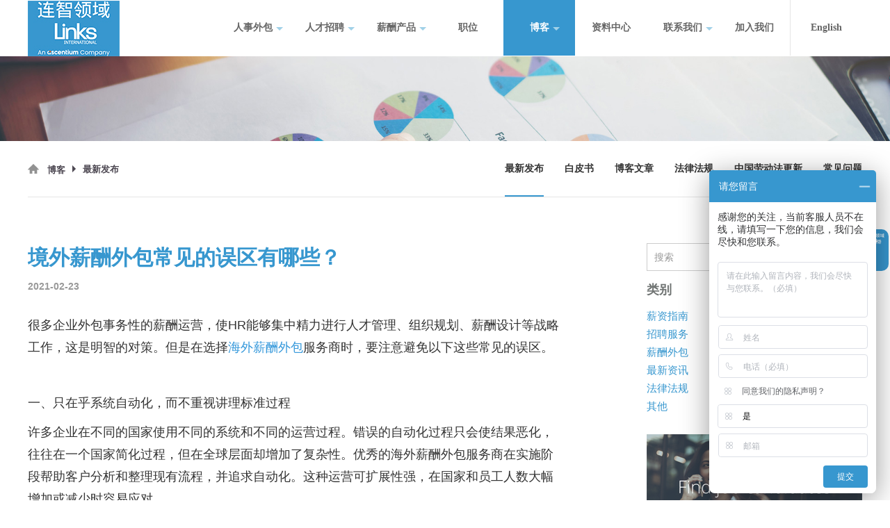

--- FILE ---
content_type: text/html; charset=utf-8
request_url: https://www.linksinternational.com.cn/article/detail/1418
body_size: 11228
content:
<!DOCTYPE html><html lang='zh-CN'><head><meta charset='UTF-8'><meta content='width=device-width, initial-scale=1.0, maximum-scale=1.0, user-scalable=0' name='viewport' /><meta http-equiv='X-UA-Compatible' content='ie=edge'><meta name="keywords" content=" 海外薪酬外包服务商,薪酬外包服务商,薪酬外包," /><meta name="description" content=" 许多企业在不同的国家使用不同的系统和不同的运营过程。错误的自动化过程只会使结果恶化，往往在一个国家简化过程，但在全球层面却增加了复杂性。优秀的海外薪酬外包服务商在实施阶段帮助客户分析和整理现有流程，并追求自动化。这种运营可扩展性强，在国家和员工人数大幅增加或减少时容易应对。" /><link rel="shortcut icon" href=" /favicon.ico" /><link rel='stylesheet' href='//g.linksinternational.com.cn/css/reset.css?v=202506062512'><link rel='stylesheet' href='//g.linksinternational.com.cn/css/bootstrap.css'><link rel='stylesheet' href='//g.linksinternational.com.cn/css/main.css?v=202396152'><script>
var _hmt = _hmt || [];
(function() {
  var hm = document.createElement("script");
  hm.src = "https://hm.baidu.com/hm.js?2aa89b5699e0a88f8c47e8ccca5cd361";
  var s = document.getElementsByTagName("script")[0]; 
  s.parentNode.insertBefore(hm, s);
})();
</script><title> 境外薪酬外包常见的误区有哪些？ - 最新发布 - 连智领域Links International</title><style>    .hbspt-form{
        margin-bottom: 45px;
      }
      #hs-form-iframe-0{
      width: 100% !important;
    }
  </style><script src='//g.linksinternational.com.cn/js/jquery-1.11.0.js'></script></head><body><div class='header'><div class="global-header"><div class="global-header-content"><nav class="global-header-nav"><a href="/" class="pc-logo"><img src="//f.linksinternational.com.cn/Upload/2025/2/202502117081677.jpg" alt=""></a><!-- ç§»å¨ç«¯ --><ul class="global-header-nav-top"><li class="global-header-nav-menu"><a href="javascript:;" class="global-header-nav-btn" id="js-global-btn-menu"><span></span><span></span><span></span></a></li><li class="global-header-nav-logo hidden-xs hidden-sm hidden-md hidden-lg"><a href="/" title="" class="global-logo" style="background-image:url('//f.linksinternational.com.cn/Upload/2025/2/202502117081677.jpg')"><span></span></a></li></ul><!-- ç§»å¨ç«¯ --><ul class="global-header-nav-list"><li class="global-header-nav-item bottom-line-lighter "><a href="/hro">人事外包<span class="sub-arrow"></span></a><ul class="global-header-nav-lists"><li class="global-header-nav-items"><a href="/hro/payroll">薪酬外包/人事代理</a></li><li class="global-header-nav-items"><a href="/hro/secondment-peo">名义雇主EOR服务</a></li><li class="global-header-nav-items"><a href="/hro/eor-calculation">EOR服务计算</a></li><li class="global-header-nav-items"><a href="/hro/visa">签证办理</a></li><li class="global-header-nav-items"><a href="/hro/CareerTransition">职业过渡服务</a></li><li class="global-header-nav-items"><a href="/hro/corporate-services">企业服务</a></li><li class="global-header-nav-items"><a href="/hro/other">其他人事外包</a></li><li class="global-header-nav-items"><a href="/hro/hro-faq">常见问答</a></li></ul></li><li class="global-header-nav-item bottom-line-lighter "><a href="/recruitment">人才招聘<span class="sub-arrow"></span></a><ul class="global-header-nav-lists"><li class="global-header-nav-items"><a href="/recruitment/client-success-stories">成功案例</a></li><li class="global-header-nav-items"><a href="/recruitment/property-construction">房地产</a></li><li class="global-header-nav-items"><a href="/recruitment/consumer">消费品</a></li><li class="global-header-nav-items"><a href="/recruitment/retail-luxury">奢侈品与零售</a></li><li class="global-header-nav-items"><a href="/recruitment/healthcare-life-science">医疗健康与生命科学</a></li><li class="global-header-nav-items"><a href="/recruitment/TMT">高科技</a></li><li class="global-header-nav-items"><a href="/recruitment/Industrial">工业</a></li><li class="global-header-nav-items"><a href="/recruitment/banking-financial-accountancy">财务与人力资源</a></li><li class="global-header-nav-items"><a href="/recruitment/temporary-contract">短期雇员招聘</a></li></ul></li><li class="global-header-nav-item bottom-line-lighter "><a href="/product">薪酬产品<span class="sub-arrow"></span></a><ul class="global-header-nav-lists"><li class="global-header-nav-items"><a href="/product/links-one">Links One 亚洲薪资平台</a></li><li class="global-header-nav-items"><a href="/product/links-integration-hub">LIH薪酬管理整合中心</a></li><li class="global-header-nav-items"><a href="/product/links-product-update">产品最新资讯</a></li></ul></li><li class="global-header-nav-item bottom-line-lighter "><a href="/jobs">职位</a><ul class="global-header-nav-lists"></ul></li><li class="global-header-nav-item bottom-line-lighter active "><a href="/view/news">博客<span class="sub-arrow"></span></a><ul class="global-header-nav-lists"><li class="global-header-nav-items"><a href="/view/news">最新发布</a></li><li class="global-header-nav-items"><a href="/view/whitepaper">白皮书</a></li><li class="global-header-nav-items"><a href="/view/blogs">博客文章</a></li><li class="global-header-nav-items"><a href="/view/legislation">法律法规</a></li><li class="global-header-nav-items"><a href="/view/china-labour-law-updates">中国劳动法更新</a></li><li class="global-header-nav-items"><a href="/view/FAQ">常见问题</a></li></ul></li><li class="global-header-nav-item bottom-line-lighter "><a href="/resources">资料中心</a></li><li class="global-header-nav-item bottom-line-lighter "><a href="/about/contact">联系我们<span class="sub-arrow"></span></a><ul class="global-header-nav-lists"><li class="global-header-nav-items"><a href="/about/contact">联系我们</a></li><li class="global-header-nav-items"><a href="/about/company-profile">连智领域简介</a></li><li class="global-header-nav-items"><a href="/about/management-team">管理团队</a></li><li class="global-header-nav-items"><a href="/about/awards">奖项荣誉</a></li></ul></li><li class="global-header-nav-item bottom-line-lighter "><a href="/join-links">加入我们</a><ul class="global-header-nav-lists"></ul></li><li class="global-header-nav-item bottom-line-lighter lang"><a href="/en">English</a></li><!-- <li class="global-header-nav-item bottom-line-lighter login"><a href="/user/login" target="_blank">ç»å½</a></li><li class="global-header-nav-item bottom-line-lighter"><a href="https://hr.linksinternational.com.cn/" target="_blank">HRé¨æ·</a></li> --></ul></nav></div></div><div class="global-mobile-split"></div></div><div class='mian wrapper'><div class="asite-mask" style="display: none;"></div><div class="banner"><img src="/Templates/html/images/新闻与市场观察_03.png" class="img-responsive" alt="Image"></div><div class="breadcrumb"><div class="container"><div class="sm-margin"><ul class="list"><li><a href="/view/news"><i class="iconfont icon-home"></i><span>博客</span></a></li><li><a ><span>最新发布</span></a></li></ul><ul class="solt"><li class="active" ><a href="/view/news">                      最新发布
                  </a></li><li ><a href="/view/whitepaper">                      白皮书
                  </a></li><li ><a href="/view/blogs">                      博客文章
                  </a></li><li ><a href="/view/legislation">                      法律法规
                  </a></li><li ><a href="/view/china-labour-law-updates">                      中国劳动法更新
                  </a></li><li ><a href="/view/FAQ">                      常见问题
                  </a></li></ul></div></div></div><section class="news-section"><div class="container"><div class="sm-margin flex"><div class="content"><div class="edit-inner"><div class="title">                  境外薪酬外包常见的误区有哪些？
                 
              </div><div class="time">2021-02-23</div><div class="edit"><p><span style="font-size:18px;">很多企业外包事务性的薪酬运营，使HR能够集中精力进行人才管理、组织规划、薪酬设计等战略工作，这是明智的对策。但是在选择<a href="https://www.linksinternational.com.cn/hro/payroll"><span style="color:#3498db;">海外薪酬外包</span></a>服务商时，要注意避免以下这些常见的误区。</span></p><p>&nbsp;</p><p><span style="font-size:18px;">一、只在乎系统自动化，而不重视讲理标准过程</span></p><p><span style="font-size:18px;">许多企业在不同的国家使用不同的系统和不同的运营过程。错误的自动化过程只会使结果恶化，往往在一个国家简化过程，但在全球层面却增加了复杂性。优秀的海外薪酬外包服务商在实施阶段帮助客户分析和整理现有流程，并追求自动化。这种运营可扩展性强，在国家和员工人数大幅增加或减少时容易应对。</span></p><p>&nbsp;</p><p><span style="font-size:18px;">二、对服务商没有规定明确的KPI和定期考核</span></p><p><span style="font-size:18px;">很多企业认为外包运营是外包苦恼，实际运营没有明确的KPI和定期评估机制。没有提前设置服务问题的投诉人和投诉程序。</span></p><p>&nbsp;</p><p><span style="font-size:18px;">三、沟通的限制和解决问题的速度</span></p><p><span style="font-size:18px;">将海外薪酬外包给地区或全球服务商，方便合同、联系窗口、服务标准等，但许多国家忽视了该服务商的分包。出现问题时，沟通的时效性和解决问题的速度可能会大打折扣，甚至会反复出现相同的错误，找不到根本原因。</span></p><p>&nbsp;</p><p><span style="font-size:18px;">四、只关心服务商的系统功能，而忽视了税务等法规咨询</span></p><p><span style="font-size:18px;">只关注服务商数据导入、工资计算、标准报告等工资系统的功能，而忽视了税收、社会保障等监管咨询的能力。在大部分国家，主导工资运营复杂性的不是计算本身，而是相关法规解释，特别是目前的趋势，导致各国法规波动越来越频繁，波动幅度越来越大，执行波动的时间越来越短。</span></p><p>&nbsp;</p><p><span style="font-size:18px;">如果你的企业也要进行海外薪酬外包的话，那么以上的这些问题就一定要注意了，避免外包之后没有达到自己的要求。</span></p><p style="margin-left:21.0pt; margin:0cm; text-align:justify"><span style="font-size:10.5pt"><span style="font-family:等线"><span style="font-size:12.0pt"><span style="font-family:&quot;微软雅黑&quot;,sans-serif">推荐阅读：</span></span></span></span></p><p style="margin-left:21.0pt; margin:0cm; text-align:justify"><span style="font-size:16px;"><u><strong><a href="https://www.linksinternational.com.cn/article/detail/1389"><span style="color:#3498db;">什么是薪酬外包管理，有什么好处？</span></a></strong></u></span></p><p style="margin-left:21.0pt; margin:0cm; text-align:justify"><span style="font-size:16px;"><u><strong><a href="https://www.linksinternational.com.cn/article/detail/1378"><span style="color:#3498db;">薪酬外包的特点及优势有哪些？</span></a></strong></u></span></p><p style="margin-left:21.0pt; margin:0cm; text-align:justify"><span style="font-size:16px;"><u><strong><a href="https://www.linksinternational.com.cn/article/detail/1361"><span style="color:#3498db;">薪酬管理外包能够帮助企业解决什么问题？</span></a></strong></u></span></p><p style="margin-left:21.0pt; margin:0cm; text-align:justify"><span style="font-size:16px;"><u><strong><a href="https://www.linksinternational.com.cn/article/detail/1384"><span style="color:#3498db;">为什么要选择薪酬外包管理公司？原因分析！</span></a></strong></u></span></p><p style="margin-left:21.0pt; margin:0cm; text-align:justify">&nbsp;</p><p style="margin-left:21.0pt; margin:0cm; text-align:justify"><span style="font-size:10.5pt"><span style="font-family:等线"><span style="font-size:12.0pt"><span style="font-family:&quot;微软雅黑&quot;,sans-serif">连智领域Links International在亚洲提供人事服务超过20年，服务网络覆盖亚洲17个国家和地区，为企业提供</span></span><a href="https://www.linksinternational.com.cn/recruitment" style="color:blue; text-decoration:underline"><span lang="EN-US" style="font-size:12.0pt"><span style="font-family:&quot;微软雅黑&quot;,sans-serif"><span style="color:#3798cf">猎头招聘</span></span></span></a><span style="font-size:12.0pt"><span style="font-family:&quot;微软雅黑&quot;,sans-serif"><span style="color:#3798cf">、</span></span></span><a href="https://www.linksinternational.com.cn/recruitment/employer-branding" style="color:blue; text-decoration:underline"><span lang="EN-US" style="font-size:12.0pt"><span style="font-family:&quot;微软雅黑&quot;,sans-serif"><span style="color:#3798cf">雇主品牌</span></span></span></a><span style="font-size:12.0pt"><span style="font-family:&quot;微软雅黑&quot;,sans-serif"><span style="color:#3798cf">、</span></span></span><a href="https://www.linksinternational.com.cn/hro/outplacement" style="color:blue; text-decoration:underline"><span lang="EN-US" style="font-size:12.0pt"><span style="font-family:&quot;微软雅黑&quot;,sans-serif"><span style="color:#3798cf">新职介绍</span></span></span></a><span style="font-size:12.0pt"><span style="font-family:&quot;微软雅黑&quot;,sans-serif"><span style="color:#3798cf">、</span></span></span><a href="https://www.linksinternational.com.cn/hro/payroll" style="color:blue; text-decoration:underline"><span lang="EN-US" style="font-size:12.0pt"><span style="font-family:&quot;微软雅黑&quot;,sans-serif"><span style="color:#3798cf">薪酬外包</span></span></span></a><span style="font-size:12.0pt"><span style="font-family:&quot;微软雅黑&quot;,sans-serif"><span style="color:#3798cf">、</span></span></span><a href="https://www.linksinternational.com.cn/hro/secondment-peo" style="color:blue; text-decoration:underline"><span lang="EN-US" style="font-size:12.0pt"><span style="font-family:&quot;微软雅黑&quot;,sans-serif"><span style="color:#3798cf">派遣/</span></span></span><span lang="EN-US" style="font-size:12.0pt"><span style="font-family:&quot;微软雅黑&quot;,sans-serif"><span style="color:#3798cf">外包</span></span></span></a><span style="font-size:12.0pt"><span style="font-family:&quot;微软雅黑&quot;,sans-serif"><span style="color:#3798cf">、</span></span></span><a href="https://www.linksinternational.com.cn/hro/visa" style="color:blue; text-decoration:underline"><span lang="EN-US" style="font-size:12.0pt"><span style="font-family:&quot;微软雅黑&quot;,sans-serif"><span style="color:#3798cf">工作签办理</span></span></span></a><span style="font-size:12.0pt"><span style="font-family:&quot;微软雅黑&quot;,sans-serif">等人事服务！现在就</span></span><a href="https://www.linksinternational.com.cn/contact" style="color:blue; text-decoration:underline"><span lang="EN-US" style="font-size:12.0pt"><span style="font-family:&quot;微软雅黑&quot;,sans-serif"><span style="color:#3798cf">联络我们</span></span></span></a><span style="font-size:12.0pt"><span style="font-family:&quot;微软雅黑&quot;,sans-serif">，了解更多连智领域的人力资源解决方案，帮助HR提升职能。</span></span></span></span></p><p style="margin-left:21.0pt; margin:0cm; text-align:justify"><span style="font-size:10.5pt"><span style="font-family:等线"><span style="font-size:12.0pt"><span style="font-family:&quot;微软雅黑&quot;,sans-serif"><a href="https://www.linksinternational.com.cn/"><img alt="" src="//f.linksinternational.com.cn/Upload/2020/3/202003307310883.png" /></a></span></span></span></span></p></div><div class="edit-footer"><div class="labels"><span><i class="iconfont icon-biaoqian"></i>海外薪酬外包服务商</span><span><i class="iconfont icon-biaoqian"></i>薪酬外包服务商</span><span><i class="iconfont icon-biaoqian"></i>薪酬外包</span><span><i class="iconfont icon-biaoqian"></i></span></div><div class="share"><div class="a2a_kit a2a_kit_size_32 a2a_default_style"><a class="a2a_button_wechat"></a><a class="a2a_button_sina_weibo"></a><a class="a2a_button_linkedin"></a></div><script async src="https://static.addtoany.com/menu/page.js"></script></div></div><div class="paging-v3"><a class="prev" href="/view/news/details/1421">                     上一篇：泰国人事外包的作用有哪些
                  </a><a href="/view/news/details/1417" class="next" >下一篇：医疗器械猎头能够给企业带来怎样的好处？</a></div><ul class="recommend-list"><li><a href="/view/news/details/1974" class="item"><div class="image"><img src="//f.linksinternational.com.cn/Upload/2022/10/202210210256128.png_news-list" class="img-responsive" alt="上海猎头公司2022年盘点：数字经济蕴含多大机遇？"></div><div class="con"><div class="name">                          上海猎头公司2022年盘点：数字经济蕴含多大机遇？
                      </div><div class="time">                          2022-10-21
                      </div></div></a></li><li><a href="/view/news/details/1975" class="item"><div class="image"><img src="//f.linksinternational.com.cn/Upload/2022/10/202210214523772.png_news-list" class="img-responsive" alt="数字化人才成刚需？知名猎头公司怎么看"></div><div class="con"><div class="name">                          数字化人才成刚需？知名猎头公司怎么看
                      </div><div class="time">                          2022-10-21
                      </div></div></a></li></ul></div></div><div class="asite"><div class="form-group"><input id="search_txt" type="text" placeholder="搜索" class="form-control" value=""><a href="javascript:void(0)" class="btn searchlink"><i class="iconfont icon-icon_small_search"></i><span>提交</span></a></div><div class="type-links"><div class="title">类别</div><ul><li><a href="/Article/Search?nid=6&type=Salary+Guide">薪资指南</a></li><li><a href="/Article/Search?nid=6&type=Recruitment">招聘服务</a></li><li><a href="/Article/Search?nid=6&type=Payroll">薪酬外包</a></li><li><a href="/Article/Search?nid=6&type=Latest+News">最新资讯</a></li><li><a href="/Article/Search?nid=6&type=Legislation">法律法规</a></li><li><a href="/Article/Search?nid=6&type=Others">其他</a></li></ul></div><ul><li><a href="https://www.linksinternational.com.cn/recruitment" class="item"><img src="/Templates/html/images/新闻与市场观察_09.png" alt="1" class="img-responsive"></a></li><li><a href="https://www.linksinternational.com.cn/hro/payroll" class="item"><img src="/Templates/html/images/新闻与市场观察_13.png" alt="2" class="img-responsive"></a></li><li><a href="https://www.linksinternational.com.cn/hro/other" class="item"><img src="/Templates/html/images/新闻与市场观察_18.png" alt="3" class="img-responsive"></a></li></ul><!-- <div class="subscribeEmail"><div class="title">资讯订阅</div><div class="text">                第一时间免费获取最新人力资源热门资讯。
              </div><div class="form-group"><input type="text" class="form-control" placeholder="您的电子邮箱 *"></div><button class="button button-default">立即订阅</button></div> --><div class="solt-block"><!--[if lte IE 8]><script charset="utf-8" type="text/javascript" src="//js.hsforms.net/forms/v2-legacy.js"></script><![endif]--><script charset="utf-8" type="text/javascript" src="//js.hsforms.net/forms/v2.js"></script><script>                hbspt.forms.create({
                  portalId: "2592461",
                  formId: "b4f3b176-e15c-4888-9070-39b1bf8dec24"
                });
              </script></div><div class="news-list"><div class="title">最新文章</div><ul><li><a href="/view/news/details/2012">【员工故事】与Winnan学习如何实现专业猎头团队的发展</a></li><li><a href="/view/news/details/2004">出海企业挑选人事外包服务的五大关键问题是什么？</a></li><li><a href="/view/news/details/1975">数字化人才成刚需？知名猎头公司怎么看</a></li><li><a href="/view/news/details/1974">上海猎头公司2022年盘点：数字经济蕴含多大机遇？</a></li><li><a href="/view/news/details/1967">听听上海猎头公司展望2023人才猎聘趋势</a></li><li><a href="/view/news/details/1966">专业的猎头公司如何解读2022-23人才猎聘新趋势？</a></li><li><a href="/view/news/details/1963">如何利用海外人事外包服务PEO和EOR实现增长？</a></li><li><a href="/view/news/details/1962">人力资源新趋势：选择人事外包服务(EOR)还是专业雇主组织(PEO)？</a></li><li><a href="/view/news/details/1959">金九银十，猎头公司如何助您开展人才争夺战？</a></li><li><a href="/view/news/details/1952">猎头服务，帮您敲开奢侈品行业“大门”</a></li></ul></div></div></div></div></section><footer class="footer"><div class="container"><div class="sm-margin"><div class="flex-box"><div class="panel-group" id="accordion"><div class="panel"><a data-parent="#accordion" data-toggle="collapse" href="#a1" class="title">              服务网络
            </a><a class="icon-toggle" data-parent="#accordion" data-toggle="collapse" href="#a1"></a><div class="collapse heroCollapse" id="a1"><ul><li><a href="https://linksinternational.com/">中国香港</a></li><li><a href="https://linksinternational.com/en-sg/">新加坡</a></li><li><a href="https://linksinternational.com/en-mo/">中国澳门</a></li><li><a href="/">中国大陆</a></li><li><a href="https://linksinternational.com/en-au/">澳大利亚</a></li><li><a href="https://linksinternational.com/en-tw/">中国台湾</a></li><li><a href="https://linksinternational.com/en-vn/">越南</a></li><li><a href="https://linksinternational.com/en-my/">马来西亚</a></li><li><a href="https://linksinternational.com/en-th/">泰国</a></li><li><a href="https://linksinternational.com/en-jp/">日本</a></li><li><a href="https://linksinternational.com/en-id/">印度尼西亚</a></li><li><a href="https://linksinternational.com/en-kr/">韩国</a></li><li><a href="https://linksinternational.com/en-ph/">菲律宾</a></li><li><a href="https://linksinternational.com/en-nz/">新西兰</a></li><li><a href="https://linksinternational.com/en-nz/">柬埔寨</a></li></ul></div></div><div class="panel"><a data-parent="#accordion" data-toggle="collapse" href="#a2" class="title">              人事外包
            </a><a class="icon-toggle" data-parent="#accordion" data-toggle="collapse" href="#a2"></a><div class="collapse heroCollapse" id="a2"><ul><li><a href="/hro/payroll">薪酬外包/人事代理</a></li><li><a href="/hro/secondment-peo">名义雇主EOR服务</a></li><li><a href="/hro/eor-calculation">EOR服务计算</a></li><li><a href="/hro/visa">签证办理</a></li><li><a href="/hro/CareerTransition">职业过渡服务</a></li><li><a href="/hro/corporate-services">企业服务</a></li><li><a href="/hro/other">其他人事外包</a></li><li><a href="/hro/hro-faq">常见问答</a></li></ul></div></div><div class="panel"><a data-parent="#accordion" data-toggle="collapse" href="#a3" class="title">              专业招聘领域
            </a><a class="icon-toggle" data-parent="#accordion" data-toggle="collapse" href="#a3"></a><div class="collapse heroCollapse" id="a3"><ul><li><a href="/recruitment/client-success-stories">成功案例</a></li><li><a href="/recruitment/property-construction">房地产</a></li><li><a href="/recruitment/consumer">消费品</a></li><li><a href="/recruitment/retail-luxury">奢侈品与零售</a></li><li><a href="/recruitment/healthcare-life-science">医疗健康与生命科学</a></li><li><a href="/recruitment/TMT">高科技</a></li><li><a href="/recruitment/Industrial">工业</a></li><li><a href="/recruitment/banking-financial-accountancy">财务与人力资源</a></li><li><a href="/recruitment/temporary-contract">短期雇员招聘</a></li></ul></div></div><div class="panel"><a data-parent="#accordion" data-toggle="collapse" href="#a4" class="title">              联系客户顾问
            </a><a class="icon-toggle" data-parent="#accordion" data-toggle="collapse" href="#a4"></a><div class="collapse heroCollapse" id="a4"><ul><li><a href="#">服务热线 021-5368 0000</a></li><li><a href="#">工作日 9:00 - 18:00</a></li><li><a href="#">服务邮箱 frontdesk@linksinternational.com</a></li><li class="share"><div class="share-box "><ul class="share-list clearfix"><li><a class="wb"  rel="nofollow"><div class="pic" style="background-image: url('//g.linksinternational.com.cn/images/wx2.png')"></div><div class="qrcode-box-wrp"><div class="qrcode-box qrcode-app" style="background-image:url('/Upload/2019/2/201902194393016.png')"><div class="qrcode-box-arrow"></div></div></div></a></li><li><a href="http://weibo.com/linksinternational" class="wx" target="_blank"  rel="nofollow"><div class="pic" style="background-image: url('//g.linksinternational.com.cn/images/wb2.png')"></div></a></li><li><a href="https://www.linkedin.com/company/links-recruitment-limited/?viewAsMember=true" class="apple" target="_blank"  rel="nofollow"><div class="pic" style="background-image: url('//g.linksinternational.com.cn/images/in2.png')"></div></a></li></ul></div></li><li class="button-wrapper"><a href="/contact" class="button button-default">                    免费咨询
                  </a></li></ul></div></div></div></div></div></div><script>(function(){
    var bp = document.createElement('script');
    var curProtocol = window.location.protocol.split(':')[0];
    if (curProtocol === 'https') {
        bp.src = 'https://zz.bdstatic.com/linksubmit/push.js';
    }
    else {
        bp.src = 'http://push.zhanzhang.baidu.com/push.js';
    }
    var s = document.getElementsByTagName("script")[0];
    s.parentNode.insertBefore(bp, s);
})();
</script></footer><div class="tip "><div class="container"><div class="sm-margin"><div class="">                © 2025 Links International <br/>                沪ICP备 19001480号<br/><img src="//f.linksinternational.com.cn/Upload/2019/5/201905216561484.png">沪公网安备 <a href="http://beian.miit.gov.cn" target="_blank" rel="nofollow">31010102005439</a>号
            </div><ul class="link-list"><li><a href="/product">薪酬产品</a></li><li><a href="/resources">资料中心</a></li><li><a href="/join-links">加入我们</a></li><li><a href="/site-map">网站地图</a></li><li><a href="/terms-conditions">免责声明</a></li><li><a href="/privacy-policy">隐私声明</a></li><li><a href="/supplier-code-of-conduct">供应商行为准则</a></li></ul></div></div></div></div><!-- 按钮 --><div class="site-button" id="js-open-asite" data-target=".asite"><i class="iconfont icon-jiantou"></i></div><!-- 按钮 --><!-- 固定 --><!-- 固定 --><script src='//g.linksinternational.com.cn/js/bootstrap.js'></script><script src='//g.linksinternational.com.cn/js/swiper.min.js'></script><script src='//g.linksinternational.com.cn/js/main.js'></script><script>    function init(callback) {
      setTimeout(() => {
        var iframe = $(".solt-block").find(".hs-form-iframe")[0].contentWindow || $(".solt-block").find(
          ".hs-form-iframe")[0].contentDocument;
        if (iframe.document) {
          var childDocument = iframe.document;
        }
        var input = childDocument.getElementsByClassName("hs-input")[0];
        input.setAttribute("placeholder", "您的电子邮箱*");
        var style = document.createElement("style");
        style.innerHTML =
          `
          .hs-input{
            font-weight: 700 !important;
            font-size: 16px !important;
            border-color: #fff !important;;
          }
          .hs-richtext p:first-child {
            font-size: 18px;
            font-weight: 700;
            margin-bottom: 16px;
            color: #fff;
            margin-top: 0 !important;
          }
          .hs-richtext p:last-child{
            font-size: 13px;
            margin-bottom: 20px;
            color: #fff;
          }
          .hbspt-form{
            background: #3797cf;
            color: #fff;
            padding: 20px 16px;
          }
          .hs-form-field > label{
            display: none !important; 
          }
          .hs-form-field input{
            background: transparent !important;
            border: none ;
            border-bottom: 1px solid #fff;
            border-radius: 0; 
            font-size: 14px;
            padding: 6px 12px 6px 0px;
            height: 34px;
            color: #fff;
          }
          .hs-form-field input::placeholder{
            color: #fff;
          }
          .hs-button{
            background: #fff !important;
      color: #3797cf !important;
      padding:0 !important;
      display: block;
      margin: 0 auto;
      width: 150px;
      border-color: #3797cf;
      height: 45px;
      line-height: 40px;
      font-size: 14px;
      cursor: pointer;
      transition: all .3s;
      font-family: MicrosoftYaHei-Bold;
      font-weight: 700;
          }
          .hs-richtext{
            font-size: 12px;
          }
          .hs-richtext a{
            color: #333;
          }
          .actions{
            margin: 0 !important;
            padding: 0 !important;
          }
          .hs-error-msgs label{
            color: red;
            margin: 4px 0;
            font-size: 16px;
            font-weight: 700;
          }
          .hs_error_rollup{
             display: none !important;
          }
          form{
            margin-bottom: 0 !important;
          }
        `;
        childDocument.head.append(style);
        style.onload = function () {
          if (callback && typeof callback == "function") {
            callback({
              iframe: iframe
            });
          }
        }
      }, 1000)
    }
    console.log($(window));
    $(window).load(function () {
      init(function (e) {
        console.log(e.iframe);
        if (e.iframe.document) {
          var childDocument = e.iframe.document;
          var height = childDocument.documentElement.clientHeight;
          setTimeout(function(){
            $(".hbspt-form").find(".hs-form-iframe")[0].style.height = height + "px";
          },1000)
        }
      });
    })

    $('.searchlink').click(function () {
        var search_txt = $('#search_txt').val();
        if (search_txt == "")
            alert('请输入搜索关键字');
        else
            location.href = "/Article/Search?nid=39&key=" + search_txt;
    })
  </script></body></html>


--- FILE ---
content_type: text/css
request_url: https://g.linksinternational.com.cn/css/main.css?v=202396152
body_size: 19426
content:
@import "/font/iconfont.css";
/*@import "//at.alicdn.com/t/font_1034193_9z268ayr8tw.css";*/
@charset "UTF-8";
iframe{
  border:0px;overflow-y:hidden;
}

/* common */
.swiper-container {
  margin-left: auto;
  margin-right: auto;
  position: relative;
  overflow: hidden;
  z-index: 1
}
.swiper-container-no-flexbox .swiper-slide {
  float: left
}
.swiper-container-vertical>.swiper-wrapper {
  -webkit-box-orient: vertical;
  -ms-flex-direction: column;
  flex-direction: column
}
.swiper-wrapper {
  position: relative;
  width: 100%;
  height: 100%;
  z-index: 1;
  display: -webkit-box;
  display: -ms-flexbox;
  display: flex;
  -webkit-transition-property: -webkit-transform;
  -o-transition-property: -o-transform;
  transition-property: -webkit-transform;
  -o-transition-property: transform;
  transition-property: transform;
  transition-property: transform, -webkit-transform;
  -webkit-box-sizing: content-box;
  box-sizing: content-box
}
.swiper-container-android .swiper-slide, .swiper-wrapper {
  -webkit-transform: translate3d(0, 0, 0);
  -ms-transform: translate3d(0, 0, 0);
  transform: translate3d(0, 0, 0)
}
.swiper-container-multirow>.swiper-wrapper {
  -webkit-box-lines: multiple;
  -moz-box-lines: multiple;
  -ms-flex-wrap: wrap;
  flex-wrap: wrap
}
.swiper-container-free-mode>.swiper-wrapper {
  -webkit-transition-timing-function: ease-out;
  -o-transition-timing-function: ease-out;
  transition-timing-function: ease-out;
  margin: 0 auto
}
.swiper-slide {
  -webkit-flex-shrink: 0;
  -ms-flex: 0 0 auto;
  -ms-flex-negative: 0;
      flex-shrink: 0;
  width: 100%;
  height: 100%;
  position: relative
}
.swiper-container-autoheight, .swiper-container-autoheight .swiper-slide {
  height: auto;
}
.swiper-container-autoheight .swiper-wrapper {
  -webkit-box-align: start;
  -ms-flex-align: start;
  align-items: flex-start;
  -webkit-transition-property: -webkit-transform, height;
  -o-transition-property: -o-transform;
  -webkit-transition-property: height, -webkit-transform;
  transition-property: height, -webkit-transform;
  -o-transition-property: transform, height;
  transition-property: transform, height;
  transition-property: transform, height, -webkit-transform
}
.swiper-container .swiper-notification {
  position: absolute;
  left: 0;
  top: 0;
  pointer-events: none;
  opacity: 0;
  z-index: -1000
}
.swiper-wp8-horizontal {
  -ms-touch-action: pan-y;
  touch-action: pan-y
}
.swiper-wp8-vertical {
  -ms-touch-action: pan-x;
  touch-action: pan-x
}
.swiper-button-next, .swiper-button-prev {
  position: absolute;
  top: 50%;
  width: 27px;
  height: 44px;
  margin-top: -22px;
  z-index: 10;
  cursor: pointer;
  background-size: 27px 44px;
  background-position: center;
  background-repeat: no-repeat
}
.swiper-button-next.swiper-button-disabled, .swiper-button-prev.swiper-button-disabled {
  opacity: .35;
  cursor: auto;
  pointer-events: none
}
.swiper-button-prev, .swiper-container-rtl .swiper-button-next {
  background-image: url("data:image/svg+xml;charset=utf-8,%3Csvg%20xmlns%3D'http%3A%2F%2Fwww.w3.org%2F2000%2Fsvg'%20viewBox%3D'0%200%2027%2044'%3E%3Cpath%20d%3D'M0%2C22L22%2C0l2.1%2C2.1L4.2%2C22l19.9%2C19.9L22%2C44L0%2C22L0%2C22L0%2C22z'%20fill%3D'%23007aff'%2F%3E%3C%2Fsvg%3E");
  left: 10px;
  right: auto
}
.swiper-button-prev.swiper-button-black, .swiper-container-rtl .swiper-button-next.swiper-button-black {
  background-image: url("data:image/svg+xml;charset=utf-8,%3Csvg%20xmlns%3D'http%3A%2F%2Fwww.w3.org%2F2000%2Fsvg'%20viewBox%3D'0%200%2027%2044'%3E%3Cpath%20d%3D'M0%2C22L22%2C0l2.1%2C2.1L4.2%2C22l19.9%2C19.9L22%2C44L0%2C22L0%2C22L0%2C22z'%20fill%3D'%23000000'%2F%3E%3C%2Fsvg%3E")
}
.swiper-button-prev.swiper-button-white, .swiper-container-rtl .swiper-button-next.swiper-button-white {
  background-image: url("data:image/svg+xml;charset=utf-8,%3Csvg%20xmlns%3D'http%3A%2F%2Fwww.w3.org%2F2000%2Fsvg'%20viewBox%3D'0%200%2027%2044'%3E%3Cpath%20d%3D'M0%2C22L22%2C0l2.1%2C2.1L4.2%2C22l19.9%2C19.9L22%2C44L0%2C22L0%2C22L0%2C22z'%20fill%3D'%23ffffff'%2F%3E%3C%2Fsvg%3E")
}
.swiper-button-next, .swiper-container-rtl .swiper-button-prev {
  background-image: url("data:image/svg+xml;charset=utf-8,%3Csvg%20xmlns%3D'http%3A%2F%2Fwww.w3.org%2F2000%2Fsvg'%20viewBox%3D'0%200%2027%2044'%3E%3Cpath%20d%3D'M27%2C22L27%2C22L5%2C44l-2.1-2.1L22.8%2C22L2.9%2C2.1L5%2C0L27%2C22L27%2C22z'%20fill%3D'%23007aff'%2F%3E%3C%2Fsvg%3E");
  right: 10px;
  left: auto
}
.swiper-button-next.swiper-button-black, .swiper-container-rtl .swiper-button-prev.swiper-button-black {
  background-image: url("data:image/svg+xml;charset=utf-8,%3Csvg%20xmlns%3D'http%3A%2F%2Fwww.w3.org%2F2000%2Fsvg'%20viewBox%3D'0%200%2027%2044'%3E%3Cpath%20d%3D'M27%2C22L27%2C22L5%2C44l-2.1-2.1L22.8%2C22L2.9%2C2.1L5%2C0L27%2C22L27%2C22z'%20fill%3D'%23000000'%2F%3E%3C%2Fsvg%3E")
}
.swiper-button-next.swiper-button-white, .swiper-container-rtl .swiper-button-prev.swiper-button-white {
  background-image: url("data:image/svg+xml;charset=utf-8,%3Csvg%20xmlns%3D'http%3A%2F%2Fwww.w3.org%2F2000%2Fsvg'%20viewBox%3D'0%200%2027%2044'%3E%3Cpath%20d%3D'M27%2C22L27%2C22L5%2C44l-2.1-2.1L22.8%2C22L2.9%2C2.1L5%2C0L27%2C22L27%2C22z'%20fill%3D'%23ffffff'%2F%3E%3C%2Fsvg%3E")
}
.swiper-pagination {
  position: absolute;
  text-align: center;
  -webkit-transition: .3s;
  -o-transition: .3s;
  transition: .3s;
  -webkit-transform: translate3d(0, 0, 0);
  -ms-transform: translate3d(0, 0, 0);
  transform: translate3d(0, 0, 0);
  z-index: 10;
  font-size: 0;
  padding: 0 0.5rem;
}
.swiper-pagination.swiper-pagination-hidden {
  opacity: 0
}
.swiper-container-horizontal>.swiper-pagination-bullets, .swiper-pagination-custom, .swiper-pagination-fraction {
  bottom: 30px;
  left: 0;
  width: 100%;
}
.swiper-pagination-bullet {
  width:100px;
  height:4px;
  display: inline-block;
  background: #C9C9C9;
  border-radius:3px;

}
button.swiper-pagination-bullet {
  border: none;
  margin: 0;
  padding: 0;
  -webkit-box-shadow: none;
          box-shadow: none;
  -moz-appearance: none;
  -ms-appearance: none;
  -webkit-appearance: none;
  appearance: none
}
.swiper-pagination-clickable .swiper-pagination-bullet {
  cursor: pointer
}
.swiper-pagination-white .swiper-pagination-bullet {
  background: #fff
}
.swiper-pagination-bullet-active {
  opacity: 1;
  background: #3797cf;
}
.swiper-pagination-white .swiper-pagination-bullet-active {
  background: #fff
}
.swiper-pagination-black .swiper-pagination-bullet-active {
  background: #000
}
.swiper-container-vertical>.swiper-pagination-bullets {
  right: 10px;
  top: 50%;
  -webkit-transform: translate3d(0, -50%, 0);
  -ms-transform: translate3d(0, -50%, 0);
  transform: translate3d(0, -50%, 0)
}
.swiper-container-vertical>.swiper-pagination-bullets .swiper-pagination-bullet {
  margin: 5px 0;
  display: block
}
.swiper-container-horizontal>.swiper-pagination-bullets .swiper-pagination-bullet {
  margin: 0 5px
}
.swiper-pagination-progress {
  background: rgba(0, 0, 0, .25);
  position: absolute
}
.swiper-pagination-progress .swiper-pagination-progressbar {
  background: #007aff;
  position: absolute;
  left: 0;
  top: 0;
  width: 100%;
  height: 100%;
  -webkit-transform: scale(0);
  -ms-transform: scale(0);
  transform: scale(0);
  -webkit-transform-origin: left top;
  -ms-transform-origin: left top;
  transform-origin: left top
}
.swiper-container-rtl .swiper-pagination-progress .swiper-pagination-progressbar {
  -webkit-transform-origin: right top;
  -ms-transform-origin: right top;
  transform-origin: right top
}
.swiper-container-horizontal>.swiper-pagination-progress {
  width: 100%;
  height: 4px;
  left: 0;
  top: 0
}
.swiper-container-vertical>.swiper-pagination-progress {
  width: 4px;
  height: 100%;
  left: 0;
  top: 0
}
.swiper-pagination-progress.swiper-pagination-white {
  background: rgba(255, 255, 255, .5)
}
.swiper-pagination-progress.swiper-pagination-white .swiper-pagination-progressbar {
  background: #fff
}
.swiper-pagination-progress.swiper-pagination-black .swiper-pagination-progressbar {
  background: #000
}
.swiper-container-3d {
  -webkit-perspective: 1200px;
  -o-perspective: 1200px;
  perspective: 1200px
}
.swiper-container-3d .swiper-cube-shadow, .swiper-container-3d .swiper-slide, .swiper-container-3d .swiper-slide-shadow-bottom, .swiper-container-3d .swiper-slide-shadow-left, .swiper-container-3d .swiper-slide-shadow-right, .swiper-container-3d .swiper-slide-shadow-top, .swiper-container-3d .swiper-wrapper {
  -webkit-transform-style: preserve-3d;
  transform-style: preserve-3d
}
.swiper-container-3d .swiper-slide-shadow-bottom, .swiper-container-3d .swiper-slide-shadow-left, .swiper-container-3d .swiper-slide-shadow-right, .swiper-container-3d .swiper-slide-shadow-top {
  position: absolute;
  left: 0;
  top: 0;
  width: 100%;
  height: 100%;
  pointer-events: none;
  z-index: 10
}
.swiper-container-3d .swiper-slide-shadow-left {
  background-image: -webkit-gradient(linear, left top, right top, from(rgba(0, 0, 0, .5)), to(rgba(0, 0, 0, 0)));
  background-image: -webkit-linear-gradient(right, rgba(0, 0, 0, .5), rgba(0, 0, 0, 0));
  background-image: -o-linear-gradient(right, rgba(0, 0, 0, .5), rgba(0, 0, 0, 0));
  background-image: -webkit-gradient(linear, right top, left top, from(rgba(0, 0, 0, .5)), to(rgba(0, 0, 0, 0)));
  background-image: linear-gradient(to left, rgba(0, 0, 0, .5), rgba(0, 0, 0, 0))
}
.swiper-container-3d .swiper-slide-shadow-right {
  background-image: -webkit-gradient(linear, right top, left top, from(rgba(0, 0, 0, .5)), to(rgba(0, 0, 0, 0)));
  background-image: -webkit-linear-gradient(left, rgba(0, 0, 0, .5), rgba(0, 0, 0, 0));
  background-image: -o-linear-gradient(left, rgba(0, 0, 0, .5), rgba(0, 0, 0, 0));
  background-image: -webkit-gradient(linear, left top, right top, from(rgba(0, 0, 0, .5)), to(rgba(0, 0, 0, 0)));
  background-image: linear-gradient(to right, rgba(0, 0, 0, .5), rgba(0, 0, 0, 0))
}
.swiper-container-3d .swiper-slide-shadow-top {
  background-image: -webkit-gradient(linear, left top, left bottom, from(rgba(0, 0, 0, .5)), to(rgba(0, 0, 0, 0)));
  background-image: -webkit-linear-gradient(bottom, rgba(0, 0, 0, .5), rgba(0, 0, 0, 0));
  background-image: -o-linear-gradient(bottom, rgba(0, 0, 0, .5), rgba(0, 0, 0, 0));
  background-image: -webkit-gradient(linear, left bottom, left top, from(rgba(0, 0, 0, .5)), to(rgba(0, 0, 0, 0)));
  background-image: linear-gradient(to top, rgba(0, 0, 0, .5), rgba(0, 0, 0, 0))
}
.swiper-container-3d .swiper-slide-shadow-bottom {
  background-image: -webkit-gradient(linear, left bottom, left top, from(rgba(0, 0, 0, .5)), to(rgba(0, 0, 0, 0)));
  background-image: -webkit-linear-gradient(top, rgba(0, 0, 0, .5), rgba(0, 0, 0, 0));
  background-image: -o-linear-gradient(top, rgba(0, 0, 0, .5), rgba(0, 0, 0, 0));
  background-image: -webkit-gradient(linear, left top, left bottom, from(rgba(0, 0, 0, .5)), to(rgba(0, 0, 0, 0)));
  background-image: linear-gradient(to bottom, rgba(0, 0, 0, .5), rgba(0, 0, 0, 0))
}
.swiper-container-coverflow .swiper-wrapper, .swiper-container-flip .swiper-wrapper {
  -ms-perspective: 1200px
}
.swiper-container-cube, .swiper-container-flip {
  overflow: visible;
}
.swiper-container-cube .swiper-slide, .swiper-container-flip .swiper-slide {
  pointer-events: none;
  -webkit-backface-visibility: hidden;
  backface-visibility: hidden;
  z-index: 1
}
.swiper-container-cube .swiper-slide .swiper-slide, .swiper-container-flip .swiper-slide .swiper-slide {
  pointer-events: none
}
.swiper-container-cube .swiper-slide-active, .swiper-container-cube .swiper-slide-active .swiper-slide-active, .swiper-container-flip .swiper-slide-active, .swiper-container-flip .swiper-slide-active .swiper-slide-active {
  pointer-events: auto
}
.swiper-container-cube .swiper-slide-shadow-bottom, .swiper-container-cube .swiper-slide-shadow-left, .swiper-container-cube .swiper-slide-shadow-right, .swiper-container-cube .swiper-slide-shadow-top, .swiper-container-flip .swiper-slide-shadow-bottom, .swiper-container-flip .swiper-slide-shadow-left, .swiper-container-flip .swiper-slide-shadow-right, .swiper-container-flip .swiper-slide-shadow-top {
  z-index: 0;
  -webkit-backface-visibility: hidden;
  backface-visibility: hidden
}
.swiper-container-cube .swiper-slide {
  visibility: hidden;
  -webkit-transform-origin: 0 0;
  -ms-transform-origin: 0 0;
  transform-origin: 0 0;
  width: 100%;
  height: 100%
}
.swiper-container-cube.swiper-container-rtl .swiper-slide {
  -webkit-transform-origin: 100% 0;
  -ms-transform-origin: 100% 0;
  transform-origin: 100% 0
}
.swiper-container-cube .swiper-slide-active, .swiper-container-cube .swiper-slide-next, .swiper-container-cube .swiper-slide-next+.swiper-slide, .swiper-container-cube .swiper-slide-prev {
  pointer-events: auto;
  visibility: visible
}
.swiper-container-cube .swiper-cube-shadow {
  position: absolute;
  left: 0;
  bottom: 0;
  width: 100%;
  height: 100%;
  background: #000;
  opacity: .6;
  -webkit-filter: blur(50px);
  filter: blur(50px);
  z-index: 0
}
.swiper-container-fade.swiper-container-free-mode .swiper-slide {
  -webkit-transition-timing-function: ease-out;
  -o-transition-timing-function: ease-out;
  transition-timing-function: ease-out
}
.swiper-container-fade .swiper-slide {
  pointer-events: none;
  -webkit-transition-property: opacity;
  -o-transition-property: opacity;
  transition-property: opacity
}
.swiper-container-fade .swiper-slide .swiper-slide {
  pointer-events: none
}
.swiper-container-fade .swiper-slide-active, .swiper-container-fade .swiper-slide-active .swiper-slide-active {
  pointer-events: auto
}
.swiper-zoom-container {
  width: 100%;
  height: 100%;
  display: -webkit-box;
  display: -ms-flexbox;
  display: flex;
  -webkit-box-pack: center;
  -ms-flex-pack: center;
  justify-content: center;
  -webkit-box-align: center;
  -ms-flex-align: center;
  align-items: center;
  text-align: center
}
.swiper-zoom-container>canvas, .swiper-zoom-container>img, .swiper-zoom-container>svg {
  max-width: 100%;
  max-height: 100%;
  -o-object-fit: contain;
     object-fit: contain
}
.swiper-scrollbar {
  border-radius: 10px;
  position: relative;
  -ms-touch-action: none;
  background: rgba(0, 0, 0, .1)
}
.swiper-container-horizontal>.swiper-scrollbar {
  position: absolute;
  left: 1%;
  bottom: 3px;
  z-index: 50;
  height: 5px;
  width: 98%
}
.swiper-container-vertical>.swiper-scrollbar {
  position: absolute;
  right: 3px;
  top: 1%;
  z-index: 50;
  width: 5px;
  height: 98%
}
.swiper-scrollbar-drag {
  height: 100%;
  width: 100%;
  position: relative;
  background: rgba(0, 0, 0, .5);
  border-radius: 10px;
  left: 0;
  top: 0
}
.swiper-scrollbar-cursor-drag {
  cursor: move
}
.swiper-lazy-preloader {
  width: 42px;
  height: 42px;
  position: absolute;
  left: 50%;
  top: 50%;
  margin-left: -21px;
  margin-top: -21px;
  z-index: 10;
  -webkit-transform-origin: 50%;
  -ms-transform-origin: 50%;
      transform-origin: 50%;
  -webkit-animation: swiper-preloader-spin 1s steps(12, end) infinite;
  animation: swiper-preloader-spin 1s steps(12, end) infinite
}
.swiper-lazy-preloader:after {
  display: block;
  content: "";
  width: 100%;
  height: 100%;
  background-image: url("data:image/svg+xml;charset=utf-8,%3Csvg%20viewBox%3D'0%200%20120%20120'%20xmlns%3D'http%3A%2F%2Fwww.w3.org%2F2000%2Fsvg'%20xmlns%3Axlink%3D'http%3A%2F%2Fwww.w3.org%2F1999%2Fxlink'%3E%3Cdefs%3E%3Cline%20id%3D'l'%20x1%3D'60'%20x2%3D'60'%20y1%3D'7'%20y2%3D'27'%20stroke%3D'%236c6c6c'%20stroke-width%3D'11'%20stroke-linecap%3D'round'%2F%3E%3C%2Fdefs%3E%3Cg%3E%3Cuse%20xlink%3Ahref%3D'%23l'%20opacity%3D'.27'%2F%3E%3Cuse%20xlink%3Ahref%3D'%23l'%20opacity%3D'.27'%20transform%3D'rotate(30%2060%2C60)'%2F%3E%3Cuse%20xlink%3Ahref%3D'%23l'%20opacity%3D'.27'%20transform%3D'rotate(60%2060%2C60)'%2F%3E%3Cuse%20xlink%3Ahref%3D'%23l'%20opacity%3D'.27'%20transform%3D'rotate(90%2060%2C60)'%2F%3E%3Cuse%20xlink%3Ahref%3D'%23l'%20opacity%3D'.27'%20transform%3D'rotate(120%2060%2C60)'%2F%3E%3Cuse%20xlink%3Ahref%3D'%23l'%20opacity%3D'.27'%20transform%3D'rotate(150%2060%2C60)'%2F%3E%3Cuse%20xlink%3Ahref%3D'%23l'%20opacity%3D'.37'%20transform%3D'rotate(180%2060%2C60)'%2F%3E%3Cuse%20xlink%3Ahref%3D'%23l'%20opacity%3D'.46'%20transform%3D'rotate(210%2060%2C60)'%2F%3E%3Cuse%20xlink%3Ahref%3D'%23l'%20opacity%3D'.56'%20transform%3D'rotate(240%2060%2C60)'%2F%3E%3Cuse%20xlink%3Ahref%3D'%23l'%20opacity%3D'.66'%20transform%3D'rotate(270%2060%2C60)'%2F%3E%3Cuse%20xlink%3Ahref%3D'%23l'%20opacity%3D'.75'%20transform%3D'rotate(300%2060%2C60)'%2F%3E%3Cuse%20xlink%3Ahref%3D'%23l'%20opacity%3D'.85'%20transform%3D'rotate(330%2060%2C60)'%2F%3E%3C%2Fg%3E%3C%2Fsvg%3E");
  background-position: 50%;
  background-size: 100%;
  background-repeat: no-repeat
}
.swiper-lazy-preloader-white:after {
  background-image: url("data:image/svg+xml;charset=utf-8,%3Csvg%20viewBox%3D'0%200%20120%20120'%20xmlns%3D'http%3A%2F%2Fwww.w3.org%2F2000%2Fsvg'%20xmlns%3Axlink%3D'http%3A%2F%2Fwww.w3.org%2F1999%2Fxlink'%3E%3Cdefs%3E%3Cline%20id%3D'l'%20x1%3D'60'%20x2%3D'60'%20y1%3D'7'%20y2%3D'27'%20stroke%3D'%23fff'%20stroke-width%3D'11'%20stroke-linecap%3D'round'%2F%3E%3C%2Fdefs%3E%3Cg%3E%3Cuse%20xlink%3Ahref%3D'%23l'%20opacity%3D'.27'%2F%3E%3Cuse%20xlink%3Ahref%3D'%23l'%20opacity%3D'.27'%20transform%3D'rotate(30%2060%2C60)'%2F%3E%3Cuse%20xlink%3Ahref%3D'%23l'%20opacity%3D'.27'%20transform%3D'rotate(60%2060%2C60)'%2F%3E%3Cuse%20xlink%3Ahref%3D'%23l'%20opacity%3D'.27'%20transform%3D'rotate(90%2060%2C60)'%2F%3E%3Cuse%20xlink%3Ahref%3D'%23l'%20opacity%3D'.27'%20transform%3D'rotate(120%2060%2C60)'%2F%3E%3Cuse%20xlink%3Ahref%3D'%23l'%20opacity%3D'.27'%20transform%3D'rotate(150%2060%2C60)'%2F%3E%3Cuse%20xlink%3Ahref%3D'%23l'%20opacity%3D'.37'%20transform%3D'rotate(180%2060%2C60)'%2F%3E%3Cuse%20xlink%3Ahref%3D'%23l'%20opacity%3D'.46'%20transform%3D'rotate(210%2060%2C60)'%2F%3E%3Cuse%20xlink%3Ahref%3D'%23l'%20opacity%3D'.56'%20transform%3D'rotate(240%2060%2C60)'%2F%3E%3Cuse%20xlink%3Ahref%3D'%23l'%20opacity%3D'.66'%20transform%3D'rotate(270%2060%2C60)'%2F%3E%3Cuse%20xlink%3Ahref%3D'%23l'%20opacity%3D'.75'%20transform%3D'rotate(300%2060%2C60)'%2F%3E%3Cuse%20xlink%3Ahref%3D'%23l'%20opacity%3D'.85'%20transform%3D'rotate(330%2060%2C60)'%2F%3E%3C%2Fg%3E%3C%2Fsvg%3E")
}
@-webkit-keyframes swiper-preloader-spin {
  100% {
    -webkit-transform: rotate(360deg)
  }
}
@keyframes swiper-preloader-spin {
  100% {
    -webkit-transform: rotate(360deg);
            transform: rotate(360deg)
  }
}
#video {
  font-size: 0;
  text-align: center; }
.bold {
  font-weight: 700; }
.lazy_img {
  width: 100%;
  height: auto;
  -webkit-backface-visibility: hidden;
          backface-visibility: hidden;
  -webkit-transition: -webkit-transform 700ms, -webkit-filter 300ms;
  transition: -webkit-transform 700ms, -webkit-filter 300ms;
  -o-transition: transform 700ms, filter 300ms;
  transition: transform 700ms, filter 300ms;
  transition: transform 700ms, filter 300ms, -webkit-transform 700ms, -webkit-filter 300ms;
  -webkit-filter: blur(5px);
          filter: blur(5px); }
.paging-v2 {
  display: -webkit-box;
  display: -ms-flexbox;
  display: flex;
  -webkit-box-align: center;
      -ms-flex-align: center;
          align-items: center;
  -webkit-box-pack: center;
      -ms-flex-pack: center;
          justify-content: center; }
.paging-v2 a {
    display: inline-block;
    width: 34px;
    height: 34px;
    border: 1px solid #dfdfdf;
    font-size: 12px;
    text-align: center;
    line-height: 34px;
    border-radius: 4px;
    margin: 0 5px; }
.paging-v2 a.active {
      color: #3797CF;
      border-color: #3797CF; }
.lazy_img.lazyloaded {
  -webkit-filter: blur(0);
          filter: blur(0); }
.hidden {
  visibility: hidden;
  opacity: 0;
  white-space: nowrap;
  overflow: hidden; }
.button {
  display: inline-block;
  background: #fff;
  border: 1px solid transparent;
  height: 50px;
  line-height: 35px;
  font-size: 16px;
  -webkit-transition: all 0.3s;
  -o-transition: all 0.3s;
  transition: all 0.3s;
  cursor: pointer;
  text-align: center;
  transition: all 0.3s;
  font-family: MicrosoftYaHei-Bold;
  font-weight: bold;
  padding:6px 25px;
  border-radius: 4px 
}
.button:focus {
    outline: none; }
.button-default {
  background: #3797CF;
  color: #fff;
  border-color: #3797CF; }
.button-default:hover {
    background: #1f5d81;
    color: #fff; }
.button-write {
  background: #fff;
  color: #3797CF !important;
  border-color: #3797CF; }
.button-write:hover {
    background: #e6e6e6; }
.button-write-reverse {
  border-color: #fff;
  background: transparent;
  color: #fff; }
.px-0 {
  padding-left: 0 !important;
  padding-right: 0 !important; }
.pagination ul {
  display: inline-block;
  margin: 0 -4px; }
.pagination ul > li {
  display: inline; }
.pagination ul > li > a, .pagination ul > li > span {
  float: left;
  padding: 5px 12px;
  line-height: 20px;
  text-decoration: none;
  background-color: #fff;
  border: 1px solid #ddd;
  margin: 0 4px;
  border-radius: 4px;
  color: #333;
  -webkit-transition: all 0.3s;
  -o-transition: all 0.3s;
  transition: all 0.3s; }
.pagination ul > .active > a, .pagination ul > .active > span {
  background-color: #3797CF;
  color: #fff;
  -webkit-transition: color .3s ease;
  -o-transition: color .3s ease;
  transition: color .3s ease; }
.pagination ul > li > a:hover, .pagination ul > li > a:focus, .pagination ul > .active > a, .pagination ul > .active > span {
  background-color: #3797CF;
  color: #fff; }
.pagination-centered {
  text-align: center; }
.pagination-righted {
  text-align: right; }
.mg-1 {
  margin: 50px 0; }
/*分页END*/
/* common */
/* 动画效果 */
.animated {
  -webkit-animation-duration: 2s;
  animation-duration: 2s;
  -webkit-animation-fill-mode: both;
  animation-fill-mode: both;
  opacity: 0; }
@-webkit-keyframes fadeIn {
  0% {
    opacity: 0; }
  100% {
    opacity: 1; } }
@keyframes fadeIn {
  0% {
    opacity: 0; }
  100% {
    opacity: 1; } }
@-webkit-keyframes zoomIn {
  0% {
    opacity: 0;
    -webkit-transform: translateX(-50%) scale3d(0.3, 0.3, 0.3);
    -ms-transform: scale3d(0.3, 0.3, 0.3);
    transform: translateX(-50%) scale3d(0.3, 0.3, 0.3); }
  50% {
    opacity: 1; } }
@keyframes zoomIn {
  0% {
    opacity: 0;
    -webkit-transform: translateX(-50%) scale3d(0.3, 0.3, 0.3);
    -ms-transform: scale3d(0.3, 0.3, 0.3);
    transform: translateX(-50%) scale3d(0.3, 0.3, 0.3); }
  50% {
    opacity: 1; } }
.padding-sm-30 {
  padding: 0 30px !important; }
.padding-row-30 {
  margin: 0 -30px !important; }
@media (max-width: 768px) {
  .fadeable {
    opacity: 1 !important; }
  .px-sm-1 {
    padding-left: 15px !important;
    padding-right: 15px !important; }
  .mg-0-sm {
    margin: 20px 0; }
  .edit p, .edit div {
    font-size: 0.65rem; } }
@media (max-width: 1025px) {
  .wrapper {
    position: absolute;
    top: 48px;
    width: 100%;
    overflow: auto;
    -webkit-overflow-scrolling: touch;
    bottom: 0; } }
.fadeable {
  opacity: 0;
  -webkit-transition: opacity 2s ease;
  -o-transition: opacity 2s ease;
  transition: opacity 2s ease; }
.fadeable.revealed {
  opacity: 1; }
* {
  -webkit-animation-fill-mode: both;
          animation-fill-mode: both;
  -webkit-animation-timing-function: ease;
          animation-timing-function: ease; }
@media (max-width: 767px) {
  .padding-sm-30 {
    padding: 0 15px !important; }
  .padding-row-30 {
    margin: 0 -15px !important; }
  .no-flex-xs {
    display: block !important; }
  .pagination-centered-xs {
    text-align: center !important; } }
.header ~ .wrapper {
  top: 48px; }
@-webkit-keyframes zoomImageInEnd {
  0% {
    opacity: 0;
    -webkit-transform: scale(1, 1);
            transform: scale(1, 1); }
  100% {
    opacity: 1;
    -webkit-transform: scale(1.05, 1.05);
            transform: scale(1.05, 1.05); } }
@keyframes zoomImageInEnd {
  0% {
    opacity: 0;
    -webkit-transform: scale(1, 1);
            transform: scale(1, 1); }
  100% {
    opacity: 1;
    -webkit-transform: scale(1.05, 1.05);
            transform: scale(1.05, 1.05); } }
.xs-MB-3 {
  margin-bottom: 15px; }
@media (min-width: 768px) {
  .flex-row {
    display: -webkit-box;
    display: -ms-flexbox;
    display: flex;
    -ms-flex-wrap: wrap;
        flex-wrap: wrap; }
  .xs-MB-3 {
    margin-bottom: 30px; } }
@media (min-width: 992px) {
  .xs-MB-3 {
    margin-bottom: 0px; } }
@media (max-width: 767px) {
  .swiper-container-horizontal > .swiper-pagination-bullets {
    bottom: 10px; }
    .swiper-container-horizontal > .swiper-pagination-bullets .swiper-pagination-bullet {
      width: 6px;
      height: 6px; } }
.pagination {
  display: inline-block;
  padding-left: 0;
  border-radius: 4px; }
.pagination > li {
  display: inline; }
.pagination > li > a, .pagination > li > span {
  position: relative;
  float: left;
  padding: 6px 12px;
  line-height: 1.42857143;
  text-decoration: none;
  color: #898989;
  background-color: #fff;
  border: 1px solid #ddd;
  margin-left: -1px; }
.pagination > li:first-child > a, .pagination > li:first-child > span {
  margin-left: 0;
  border-bottom-left-radius: 4px;
  border-top-left-radius: 4px; }
.pagination > li:last-child > a, .pagination > li:last-child > span {
  border-bottom-right-radius: 4px;
  border-top-right-radius: 4px; }
.pagination > li > a:hover, .pagination > li > span:hover, .pagination > li > a:focus, .pagination > li > span:focus {
  z-index: 2;
  color: #fff;
  background-color: #B8B8B9;
  border-color: #ddd; }
.pagination > .active > a, .pagination > .active > span, .pagination > .active > a:hover, .pagination > .active > span:hover, .pagination > .active > a:focus, .pagination > .active > span:focus {
  z-index: 3;
  color: #fff;
  background-color: #B5B5B6;
  border-color: #B5B5B6;
  cursor: default; }
.pagination > .disabled > span, .pagination > .disabled > span:hover, .pagination > .disabled > span:focus, .pagination > .disabled > a, .pagination > .disabled > a:hover, .pagination > .disabled > a:focus {
  color: #777777;
  background-color: #fff;
  border-color: #ddd;
  cursor: not-allowed; }
.pagination-lg > li > a, .pagination-lg > li > span {
  padding: 10px 16px;
  font-size: 18px;
  line-height: 1.3333333; }
.pagination-lg > li:first-child > a, .pagination-lg > li:first-child > span {
  border-bottom-left-radius: 6px;
  border-top-left-radius: 6px; }
.pagination-lg > li:last-child > a, .pagination-lg > li:last-child > span {
  border-bottom-right-radius: 6px;
  border-top-right-radius: 6px; }
.pagination-sm > li > a, .pagination-sm > li > span {
  padding: 5px 10px;
  font-size: 12px;
  line-height: 1.5; }
.pagination-sm > li:first-child > a, .pagination-sm > li:first-child > span {
  border-bottom-left-radius: 3px;
  border-top-left-radius: 3px; }
.pagination-sm > li:last-child > a, .pagination-sm > li:last-child > span {
  border-bottom-right-radius: 3px;
  border-top-right-radius: 3px; }
.global-header {
  height: auto;
  width: 100%;
  -webkit-transition: height .3s ease-in .3s;
  -o-transition: height .3s ease-in .3s;
  transition: height .3s ease-in .3s;
  position: absolute;
  z-index: 999;
  background-color: #fff;
  background-position: center;
  background-size: 100% 100%; }
.pc-logo {
  line-height: 80px; }
/* .icon {
  background-image: url(../images/94f6c7a8.png) !important;
  background-size: 400px 400px !important;
  background-repeat: no-repeat !important; } */
.global-header-nav-logo a {
  height: 55px;
  width: 55px;
  line-height: 55px; }
.global-header-content {
  position: relative;
  margin: 0 auto;
  -webkit-box-sizing: border-box;
          box-sizing: border-box; }
@media (min-width: 1200px) {
  .global-header-content {
    max-width: 1200px; } }
@media (min-width: 1470px) {
  .global-header-content {
    max-width: 1400px; } }
.bottom-line-lighter:before {
  content: "";
  height: 1px;
  -webkit-transform-origin: 0 50%;
      -ms-transform-origin: 0 50%;
          transform-origin: 0 50%;
  width: 200%;
  -webkit-transform: scale(0.5);
      -ms-transform: scale(0.5);
          transform: scale(0.5);
  position: absolute;
  bottom: 0;
  left: 0;
  background-color: #dbdbdb;
  visibility: visible; }
.global-header-nav-item {
  display: inline-block;
  position: relative;
  vertical-align: top;
  position: relative;
  display: inline-block;
  height: 80px;
  line-height: 80px;
  -webkit-transition: opacity 0.2s cubic-bezier(0.645, 0.045, 0.355, 1);
  -o-transition: opacity 0.2s cubic-bezier(0.645, 0.045, 0.355, 1);
  transition: opacity 0.2s cubic-bezier(0.645, 0.045, 0.355, 1);
  -webkit-tap-highlight-color: transparent;
  font-size: 14px;
  color: #000;
  -webkit-box-flex: 1;
      -ms-flex: 1;
          flex: 1; }
.global-header-nav-item > a {
    color: #666666; }
.global-header-nav-item a {
    display: block;
    text-align: center;
    font-family: MicrosoftYaHei-Bold;
    font-weight: bold; }
.global-header-nav-item:before {
    display: none; }
.global-header-nav-search a {
  display: -webkit-box;
  display: -ms-flexbox;
  display: flex;
  height: 50px;
  width: 54px;
  background-position: -210px 10px;
  font-size: pxToRem(16px); }
.global-header-nav-search a .iconfont {
    font-size: pxToRem(16px);
    margin-right: 5px;
    color: #666666; }
.icon-arrow-down1 {
  font-size: 14px;
  color: #03296e; }
.global-header-nav-search a, .global-header-nav-search span {
  float: left;
  line-height: 50px; }
.global-header-nav-top .global-header-nav-search {
  height: inherit;
  position: absolute;
  top: 0;
  right: 0;
  padding: 0 16px;
  margin-right: 0;
  -webkit-transition: -webkit-transform .3s linear .2s;
  transition: -webkit-transform .3s linear .2s;
  -o-transition: transform .3s linear .2s;
  transition: transform .3s linear .2s;
  transition: transform .3s linear .2s, -webkit-transform .3s linear .2s; }
.global-logo {
  background-repeat: no-repeat;
  background-position: center;
  background-size: 170px 40px; }
.global-search-show {
  overflow: hidden;
  height: 100%; }
.global-search-show .global-header-nav-search-wrapper {
  display: block; }
.global-header-nav-search-wrapper {
  position: relative;
  width: 100%;
  display: block;
  opacity: 1;
  position: absolute;
  top: 90px;
  z-index: 999;
  -webkit-box-shadow: 0 5px 20px rgba(55, 55, 55, 0.3);
          box-shadow: 0 5px 20px rgba(55, 55, 55, 0.3);
  padding: 16px 20px;
  background-color: #fff;
  display: none;
  min-height: 82px; }
.global-header-nav-search-wrapper:after {
    display: none;
    content: "";
    width: 10px;
    height: 10px;
    border-left: 1px solid #cfcfcf;
    border-top: 1px solid #cfcfcf;
    background-color: #fff;
    position: absolute;
    -webkit-transform: rotate(45deg);
        -ms-transform: rotate(45deg);
            transform: rotate(45deg);
    right: 18px;
    top: -6px; }
.global-header-searchview-wrapper {
  position: relative;
  border-bottom: 3px solid #03296e;
  width: calc(100% - 54px); }
.global-header-nav-search-content {
  position: relative;
  text-align: center; }
.global-header-nav-search-content .global-header-searchview-input {
    display: block;
    height: 34px;
    line-height: 34px;
    padding: 5px 12px;
    width: 100%;
    background-color: transparent;
    color: #4e4e4e; }
.global-header-searchview-submit {
  width: 30px;
  background-position: -204px 4px;
  position: absolute;
  top: 0;
  -webkit-transition: opacity 0.2s cubic-bezier(0.645, 0.045, 0.355, 1);
  -o-transition: opacity 0.2s cubic-bezier(0.645, 0.045, 0.355, 1);
  transition: opacity 0.2s cubic-bezier(0.645, 0.045, 0.355, 1);
  height: 34px;
  background-color: transparent;
  border: 0;
  right: -35px;
  font-size: pxToRem(30px); }
.global-mask {
  position: fixed;
  top: 0;
  left: 0;
  height: 0;
  width: 0;
  background: rgba(0, 0, 0, 0.5);
  -webkit-transition: opacity 1s ease .1s;
  -o-transition: opacity 1s ease .1s;
  transition: opacity 1s ease .1s;
  opacity: 0; }
.global-mask-open {
  height: 100%;
  width: 100%;
  opacity: 1;
  z-index: 667; }
.dropdown-menu {
  height: 0px;
  overflow: hidden; }
.dropdown-menu a {
    position: relative;
    display: block;
    color: #fff;
    transition: opacity .25s ease-out, transform .25s ease-out, -webkit-transform .25s ease-out;
    -webkit-transform: translateX(40px);
        -ms-transform: translateX(40px);
            transform: translateX(40px);
    opacity: 0;
    line-height: 1;
    text-align: left; }
.open .dropdown-menu {
  margin: -10px 0 6px;
  display: block;
  height: auto; }
.open .dropdown-menu a {
    opacity: 1;
    -webkit-transform: none;
        -ms-transform: none;
            transform: none; }
.icon-toggle {
  position: absolute;
  right: 0;
  top: 0px;
  width: 48px;
  text-align: center;
  height: 48px;
  display: -webkit-box;
  display: -ms-flexbox;
  display: flex;
  -webkit-box-align: center;
      -ms-flex-align: center;
          align-items: center;
  -webkit-box-pack: center;
      -ms-flex-pack: center;
          justify-content: center;
  z-index: 998; }
.icon-toggle:after {
    content: '+';
    font-size: 25px;
    color: #A9A9A9; }
.open .icon-toggle:after, .icon-toggle[aria-expanded='true']:after {
  content: '-'; }
.global-header-nav {
  display: -webkit-box;
  display: -ms-flexbox;
  display: flex;
  -webkit-box-pack: end;
      -ms-flex-pack: end;
          justify-content: flex-end;
  background: #fff; }
.global-header-nav .global-header-nav-logo {
    width: auto;
    height: 55px;
    position: absolute;
    top: 50%;
    margin-top: -27.5px;
    left: 10px;
    font-size: 0; }
.global-header-nav .global-header-nav-logo > a {
      font-size: 0; }
.global-header-nav-list {
  display: -webkit-inline-box;
  display: -ms-inline-flexbox;
  display: inline-flex;
  height: 80px;
  position: relative;
  width: 100%; }
.global-mobile-split {
  padding-top: 80px; }
.header-share-bar {
  position: absolute;
  height: 40px;
  width: 100%;
  z-index: 999;
  background: #fff; }
.header-share-bar .flex-box {
    height: 40px;
    display: -webkit-box;
    display: -ms-flexbox;
    display: flex;
    -webkit-box-align: center;
        -ms-flex-align: center;
            align-items: center;
    -webkit-box-pack: end;
        -ms-flex-pack: end;
            justify-content: flex-end; }
.header-share-bar .bshare-custom {
    display: -webkit-inline-box;
    display: -ms-inline-flexbox;
    display: inline-flex;
    -webkit-box-align: center;
        -ms-flex-align: center;
            align-items: center;
    -webkit-box-pack: end;
        -ms-flex-pack: end;
            justify-content: flex-end;
    border: 1px solid #e9e9e9;
    border-radius: 0 4px 4px 0;
    font-size: 0; }
.header-share-bar .bshare-custom a {
      padding-top: 24px;
      width: 35px; }
.header-share-bar .header-message {
    border: 1px solid #e9e9e9;
    border-right: 0; }
.header-share-bar .header-message a {
      display: inline-block;
      padding-top: 24px;
      width: 35px;
      vertical-align: middle; }
#bsWXBox {
  -webkit-box-sizing: content-box;
          box-sizing: content-box; }
.subment-active {
  display: block !important;
  -webkit-transition: -webkit-transform .8s ease;
  transition: -webkit-transform .8s ease;
  -o-transition: transform .8s ease;
  transition: transform .8s ease;
  transition: transform .8s ease, -webkit-transform .8s ease; }
.subment-open .subment-active {
  -webkit-transform: translateY(-100%);
      -ms-transform: translateY(-100%);
          transform: translateY(-100%); }
.subment-open .subtitle {
  opacity: 1 !important;
  -webkit-transform: none !important;
      -ms-transform: none !important;
          transform: none !important; }
.subment-open .global-dropdown-line {
  opacity: 1 !important; }
.subment-open .global-header-nav-list {
  -webkit-transform: translateY(-100%);
      -ms-transform: translateY(-100%);
          transform: translateY(-100%); }
.global-header-subment-close {
  display: none;
  position: absolute;
  width: 45px;
  height: 45px;
  opacity: 1;
  color: #333;
  -webkit-tap-highlight-color: transparent;
  outline: 0;
  left: 0%;
  top: 0px;
  background: 0 0;
  border: 0;
  z-index: 99; }
.global-header-subment-close .global-dropdown-line {
    display: block;
    z-index: 1;
    opacity: 0;
    -webkit-transition: -webkit-transform .2s linear .6s;
    transition: -webkit-transform .2s linear .6s;
    -o-transition: transform .2s linear .6s;
    transition: transform .2s linear .6s;
    transition: transform .2s linear .6s, -webkit-transform .2s linear .6s;
    position: relative;
    width: 100%;
    height: 100%; }
.global-header-subment-close .global-dropdown-line::before {
      content: "";
      -webkit-transform-origin: 100% 0;
      -ms-transform-origin: 100% 0;
      transform-origin: 100% 0;
      right: 50%;
      -webkit-transform: rotate(-40deg) scaleY(1.5);
      -ms-transform: rotate(-40deg) scaleY(1.5);
      transform: rotate(-40deg) scaleY(1.5);
      position: absolute;
      background: #333;
      top: 50%;
      width: 12px;
      height: 1px;
      display: block;
      z-index: 1; }
.global-header-subment-close .global-dropdown-line:after {
      content: "";
      position: absolute;
      background: #333;
      top: 50%;
      width: 12px;
      height: 1px;
      left: 50%;
      -webkit-transform-origin: 0 0;
          -ms-transform-origin: 0 0;
              transform-origin: 0 0;
      -webkit-transform: rotate(40deg) scaleY(1.5);
          -ms-transform: rotate(40deg) scaleY(1.5);
              transform: rotate(40deg) scaleY(1.5);
      display: block;
      z-index: 1; }
.subment-open .global-header-nav-menu {
  opacity: 0 !important; }
.nav-item {
  display: none; }
.global-header-hover-block {
  display: none; }
@media only screen and (max-width: 1024px) {
  .pc-logo {
    display: none; }
  .global-header-nav-open .global-header-hover-block {
    -webkit-transform: translateY(-100%);
        -ms-transform: translateY(-100%);
            transform: translateY(-100%); }
  .global-header-hover-block {
    -webkit-transition: all 0.3s;
    -o-transition: all 0.3s;
    transition: all 0.3s;
    display: block;
    position: absolute;
    right: 0;
    width: 100px;
    height: inherit;
    z-index: 1000; }
    .global-header-hover-block .iconfont {
      font-size: 12px;
      margin-left: 10px; }
    .global-header-hover-block .hover-title {
      color: #fff;
      font-size: 14px;
      display: -webkit-box;
      display: -ms-flexbox;
      display: flex;
      -webkit-box-align: center;
          -ms-flex-align: center;
              align-items: center;
      -webkit-box-pack: center;
          -ms-flex-pack: center;
              justify-content: center;
      height: 48px; }
    .global-header-hover-block .hover-panel {
      display: none;
      position: absolute;
      top: 100%;
      z-index: 10;
      width: 100%;
      background: #fff; }
      .global-header-hover-block .hover-panel li + li {
        border-top: 1px solid #fff; }
      .global-header-hover-block .hover-panel a {
        display: block;
        color: #fff;
        height: 40px;
        line-height: 40px;
        display: block;
        text-align: center; }
  .dropdown-menu a {
    display: block;
    height: 40px;
    line-height: 40px;
    font-size: 14px;
    padding-left: 20px; }
  .nav-item {
    display: block;
    float: left; }
    .nav-item.active a {
      color: #3797CF; }
  .nav-item:first-child {
    margin-left: 15px; }
  .nav-item a {
    position: relative;
    line-height: 48px;
    margin-right: 0.5rem;
    font-size: 0.65rem;
    color: #333;
    display: block; }
    .nav-item a:after {
      content: '';
      position: absolute;
      bottom: 0;
      height: 3px;
      background: transparent;
      width: 100%;
      left: 0; }
  #js-global-subment-close {
    display: block; }
  body {
    position: absolute;
    height: 100%;
    top: 0;
    left: 0;
    width: 100%;
    overflow: hidden; }
  .global-header {
    height: 48px;
    top: 0px; }
  .global-header-nav-open .global-header-nav {
    background: #fff; }
  .global-mobile-split {
    padding-top: 48px; }
  .header-share-bar {
    display: none; }
  .global-header-nav-search-wrapper {
    top: 48px; }
  .global-header-content, .global-header-nav {
    height: 100%;
    overflow: hidden;
    width: 100%;
    background-color: #fff; }
  .global-header-nav-top {
    display: block;
    height: 48px;
    position: absolute;
    z-index: 10;
    width: 100%;
    background-color: #fff;
    -webkit-transition: all 0.3s cubic-bezier(0.445, 0.05, 0.55, 0.95) 0.3s;
    -o-transition: all 0.3s cubic-bezier(0.445, 0.05, 0.55, 0.95) 0.3s;
    transition: all 0.3s cubic-bezier(0.445, 0.05, 0.55, 0.95) 0.3s;
    left: 0; }
  .global-header-nav-menu {
    left: 0;
    position: absolute;
    z-index: 2;
    top: 0;
    width: 48px;
    height: inherit; }
  .global-header-nav-btn {
    display: block;
    width: 48px;
    height: inherit;
    -webkit-tap-highlight-color: transparent; }
  .global-header-nav-btn span:first-child {
    top: 17px; }
  .global-header-nav-btn span {
    position: absolute;
    width: 18px;
    height: 1px;
    background: #000;
    left: 16px;
    top: 24px;
    -webkit-transition: all .3s ease-in-out;
    -o-transition: all .3s ease-in-out;
    transition: all .3s ease-in-out;
    -webkit-transform: scaleY(1.5);
        -ms-transform: scaleY(1.5);
            transform: scaleY(1.5); }
  .global-header-nav-open .global-header-nav-btn span {
    background: #000; }
  .global-header-nav-btn span:last-child {
    top: 31px; }
  .global-header-nav .global-header-nav-logo {
    height: inherit;
    position: absolute;
    right: 0rem;
    left: auto;
    top: 0;
    margin-top: 0;
    -webkit-transition: -webkit-transform .15s linear .4s;
    transition: -webkit-transform .15s linear .4s;
    -o-transition: transform .15s linear .4s;
    transition: transform .15s linear .4s;
    transition: transform .15s linear .4s, -webkit-transform .15s linear .4s;
    z-index: 9999;
    margin-right: 0.5rem; }
    .global-header-nav .global-header-nav-logo a {
      background-size: 90px 37px;
      background-position: right center; }
  .global-header-nav-login a, .global-header-nav-logo a, .global-header-nav-search a, .global-header-searchform-submit {
    display: inline-block;
    overflow: hidden;
    color: #000;
    -webkit-transition: opacity 0.3s cubic-bezier(0.645, 0.045, 0.355, 1);
    -o-transition: opacity 0.3s cubic-bezier(0.645, 0.045, 0.355, 1);
    transition: opacity 0.3s cubic-bezier(0.645, 0.045, 0.355, 1);
    padding: 0;
    height: 48px;
    text-align: right;
    width: 125px; }
    .global-header-nav-login a .iconfont, .global-header-nav-logo a .iconfont, .global-header-nav-search a .iconfont, .global-header-searchform-submit .iconfont {
      font-size: .8rem;
      color: #fff; }
    .global-header-nav-login a i:last-child, .global-header-nav-logo a i:last-child, .global-header-nav-search a i:last-child, .global-header-searchform-submit i:last-child {
      display: none; }
  .global-header-nav-login {
    height: inherit;
    position: absolute;
    top: 0;
    right: 0;
    padding: 0 16px;
    margin-right: 0;
    -webkit-transition: -webkit-transform .3s linear .2s;
    transition: -webkit-transform .3s linear .2s;
    -o-transition: transform .3s linear .2s;
    transition: transform .3s linear .2s;
    transition: transform .3s linear .2s, -webkit-transform .3s linear .2s;
    -webkit-transform: none;
        -ms-transform: none;
            transform: none; }
  .global-header-nav-login a {
    height: 44px;
    width: 20px;
    background-position: -165px 8px; }
  .global-header-nav-list {
    -webkit-box-orient: vertical;
    -webkit-box-direction: normal;
        -ms-flex-direction: column;
            flex-direction: column;
    position: absolute;
    z-index: 5;
    top: 48px;
    right: 0;
    bottom: 0;
    left: 0;
    margin: 0;
    padding: 0 15px;
    -webkit-box-sizing: border-box;
            box-sizing: border-box;
    height: auto;
    overflow: hidden;
    -webkit-overflow-scrolling: touch;
    -webkit-transition: visibility .8s ease, -webkit-transform .8s ease;
    transition: visibility .8s ease, -webkit-transform .8s ease;
    -o-transition: visibility .8s ease, transform .8s ease;
    transition: visibility .8s ease, transform .8s ease;
    transition: visibility .8s ease, transform .8s ease, -webkit-transform .8s ease; }
    .global-header-nav-list .global-header-nav-item {
      width: 100%;
      opacity: 0;
      -webkit-transform: scale(1.2) translateY(-24px);
          -ms-transform: scale(1.2) translateY(-24px);
              transform: scale(1.2) translateY(-24px);
      -webkit-transition: opacity .25s ease-out, -webkit-transform .25s ease-out;
      transition: opacity .25s ease-out, -webkit-transform .25s ease-out;
      -o-transition: opacity .25s ease-out, transform .25s ease-out;
      transition: opacity .25s ease-out, transform .25s ease-out;
      transition: opacity .25s ease-out, transform .25s ease-out, -webkit-transform .25s ease-out;
      height: 48px;
      line-height: 48px;
      margin-left: 0;
      margin-right: 25px;
      -webkit-box-flex: 0;
          -ms-flex: 0;
              flex: 0; }
      .global-header-nav-list .global-header-nav-item::before {
        display: block;
        background-color: #000; }
      .global-header-nav-list .global-header-nav-item > a {
        font-size: 14px;
        padding: 14px 0;
        display: -webkit-box;
        display: -ms-flexbox;
        display: flex;
        line-height: 1.4285714285;
        color: #000;
        text-align: left; }

        .index-page .global-header-nav-list:hover a:not(.button){
        color: #000 !important; 
        }

        .global-header-nav-list .global-header-nav-item > a:after {
          display: none; }
    .global-header-nav-list .global-header-nav-login, .global-header-nav-list .global-header-nav-logo {
      display: none; }
  html.global-header-nav-open, html.global-header-nav-open body {
    overflow: hidden;
    -webkit-box-sizing: border-box;
            box-sizing: border-box;
    margin-top: 0 !important; }
  .global-header-nav-open .global-header, .global-header-nav-open .global-header-nav {
    height: 100%; }
  .global-header-btn-close span:first-child {
    -webkit-transition: all .3s ease-in-out .2s;
    -o-transition: all .3s ease-in-out .2s;
    transition: all .3s ease-in-out .2s;
    -webkit-transform: rotate(45deg) translate(5px, 5px);
        -ms-transform: rotate(45deg) translate(5px, 5px);
            transform: rotate(45deg) translate(5px, 5px); }
  .global-header-btn-close span:nth-child(2) {
    -webkit-transition: all .5s ease-in-out;
    -o-transition: all .5s ease-in-out;
    transition: all .5s ease-in-out;
    opacity: 0; }
  .global-header-btn-close span:nth-child(3) {
    -webkit-transition: all .3s ease-in-out .3s;
    -o-transition: all .3s ease-in-out .3s;
    transition: all .3s ease-in-out .3s;
    -webkit-transform: rotate(-45deg) translate(5px, -5px);
        -ms-transform: rotate(-45deg) translate(5px, -5px);
            transform: rotate(-45deg) translate(5px, -5px); }
  .global-header-nav-open .global-header-nav-login, .global-header-nav-open .global-header-nav-search {
    -webkit-transform: translate(100%);
        -ms-transform: translate(100%);
            transform: translate(100%); }
  .global-header-nav-open .global-header-nav-item {
    opacity: 1;
    -webkit-transform: none;
        -ms-transform: none;
            transform: none;
    height: auto; }
  .global-header-nav-open .global-header-nav-item:nth-child(2) {
    -webkit-transition-delay: .3s, .3s;
         -o-transition-delay: .3s, .3s;
            transition-delay: .3s, .3s; }
  .global-header-nav-open .global-header-nav-item:nth-child(3) {
    -webkit-transition-delay: .35s, .35s;
         -o-transition-delay: .35s, .35s;
            transition-delay: .35s, .35s; }
  .global-header-nav-open .global-header-nav-item:nth-child(4) {
    -webkit-transition-delay: .4s, .4s;
         -o-transition-delay: .4s, .4s;
            transition-delay: .4s, .4s; }
  .global-header-nav-open .global-header-nav-item:nth-child(5) {
    -webkit-transition-delay: .45s, .45s;
         -o-transition-delay: .45s, .45s;
            transition-delay: .45s, .45s; }
  .global-header-nav-open .global-header-nav-item:nth-child(6) {
    -webkit-transition-delay: .5s, .5s;
         -o-transition-delay: .5s, .5s;
            transition-delay: .5s, .5s; }
  .global-header-nav-open .global-header-nav-item:nth-child(7) {
    -webkit-transition-delay: .55s, .55s;
         -o-transition-delay: .55s, .55s;
            transition-delay: .55s, .55s; }
  .global-header-nav-open .global-header-nav-item:nth-child(8) {
    -webkit-transition-delay: .6s, .6s;
         -o-transition-delay: .6s, .6s;
            transition-delay: .6s, .6s; }
  .global-header-nav-open .global-header-nav-logo {
    -webkit-transform: translate(0%, -100%);
        -ms-transform: translate(0%, -100%);
            transform: translate(0%, -100%); }
  .header-panel-content .subment {
    position: absolute;
    background-color: #fff;
    height: 100vh;
    top: 0;
    width: 100%;
    overflow: auto;
    padding: 65px 0 25px !important; }
    .header-panel-content .subment .row {
      padding-left: 0 !important; }
  .global-header-nav-open .subment .subtitle {
    font-size: 16px !important;
    margin-bottom: 10px !important;
    width: 100%;
    opacity: 0;
    -webkit-transform: scale(1.2) translateY(-24px);
        -ms-transform: scale(1.2) translateY(-24px);
            transform: scale(1.2) translateY(-24px);
    -webkit-transition: opacity .25s ease-out, -webkit-transform .25s ease-out;
    transition: opacity .25s ease-out, -webkit-transform .25s ease-out;
    -o-transition: opacity .25s ease-out, transform .25s ease-out;
    transition: opacity .25s ease-out, transform .25s ease-out;
    transition: opacity .25s ease-out, transform .25s ease-out, -webkit-transform .25s ease-out; }
  .global-header-nav-open .subment ul a {
    font-size: 14px !important;
    padding-left: 15px !important; }
  .subment ul {
    overflow: hidden; }
  .subment li {
    opacity: 0;
    -webkit-transform: translateX(24px);
        -ms-transform: translateX(24px);
            transform: translateX(24px);
    -webkit-transition: opacity .25s ease-in, -webkit-transform .25s ease-in;
    transition: opacity .25s ease-in, -webkit-transform .25s ease-in;
    -o-transition: opacity .25s ease-in, transform .25s ease-in;
    transition: opacity .25s ease-in, transform .25s ease-in;
    transition: opacity .25s ease-in, transform .25s ease-in, -webkit-transform .25s ease-in; }
  .subment-open .subment li {
    opacity: 1 !important;
    -webkit-transform: none !important;
        -ms-transform: none !important;
            transform: none !important; }
  .global-header-nav-item .iconfont {
    position: absolute;
    right: 0;
    height: 100%;
    top: 0;
    display: -webkit-box;
    display: -ms-flexbox;
    display: flex;
    -webkit-box-align: center;
        -ms-flex-align: center;
            align-items: center;
    padding: 0 10px;
    z-index: 20; } }
@media (max-width: 321px) {
  .global-header-nav-logo {
    display: none; } }
/* 下拉菜单 */
.header-panel-content {
  background: #fff; }
.header-panel-content .header {
    height: 48px;
    border-bottom: 1px solid #efefef; }
.header-panel-content .icon-left {
    font-size: 25px; }
.header-panel-content .item {
    position: fixed;
    font-family: "Times New Roman";
    -webkit-transform: translateX(-100%);
        -ms-transform: translateX(-100%);
            transform: translateX(-100%);
    top: 0;
    bottom: 0;
    left: 0;
    right: 0;
    background: #fff;
    z-index: 9999;
    display: none; }
.header-panel-content .item.in-right {
      -webkit-transform: translateX(0%);
          -ms-transform: translateX(0%);
              transform: translateX(0%);
      -webkit-transition: all 0.3s;
      -o-transition: all 0.3s;
      transition: all 0.3s; }
.header-panel-content .item.out-right {
      -webkit-transition: all 0.3s;
      -o-transition: all 0.3s;
      transition: all 0.3s; }
.header-panel-content .block {
    padding: 0; }
.header-panel-content .flex-row {
    padding-left: 0;
    -webkit-box-orient: vertical;
    -webkit-box-direction: normal;
        -ms-flex-direction: column;
            flex-direction: column;
    padding: 15px 0;
    position: absolute;
    top: 48px;
    bottom: 0;
    left: 0;
    right: 0;
    overflow: auto; }
.header-panel-content .title {
    font-size: 14px;
    font-weight: bold;
    margin-bottom: 10px; }
.header-panel-content a {
    font-size: 14px;
    display: block; }
.header-panel-content li + li {
    margin-top: 10px; }
.header-panel-content li {
    padding-left: 10px; }
.header-panel-content .cell {
    padding: 0 15px; }
.header-panel-content .cell + .cell {
    margin-top: 15px; }
@media (min-width: 769px) {
  .header-panel-content .cell + .cell {
    margin-top: 0; }
  .header-panel-content .header {
    display: none; }
  .header-panel-content li {
    padding-left: 0; }
  .header-panel-content .item {
    position: absolute;
    overflow: hidden;
    top: 80px;
    left: 0;
    right: 0;
    -webkit-transform: none;
        -ms-transform: none;
            transform: none;
    bottom: auto;
    display: none;
    -webkit-box-shadow: 0px 3px 12px rgba(0, 0, 0, 0.1);
            box-shadow: 0px 3px 12px rgba(0, 0, 0, 0.1); }
  .header-panel-content .block {
    border-top: 1px solid #c5c5c5;
    padding: 30px 0;
    min-height: 310px; }
  .header-panel-content .flex-row {
    margin: 0 -50px;
    -webkit-box-orient: horizontal;
    -webkit-box-direction: normal;
        -ms-flex-direction: row;
            flex-direction: row;
    padding: 0;
    position: static;
    padding-left: 38%;
    -ms-flex-wrap: wrap;
        flex-wrap: wrap; }
  .header-panel-content .title {
    margin-bottom: 20px; }
  .header-panel-content .cell {
    -webkit-box-flex: 0;
        -ms-flex: 0 0 25%;
            flex: 0 0 25%;
    padding: 0 10px;
    margin-bottom: 30px; }
  .header-panel-content li + li {
    margin-top: 10px; } }
/* 下拉菜单 */
/* footer */
.tip {
  background: #EEF2F8;
  padding: 30px 0;
  display: -webkit-box;
  display: -ms-flexbox;
  display: flex;
  -webkit-box-align: center;
      -ms-flex-align: center;
          align-items: center;
  -webkit-box-pack: center;
      -ms-flex-pack: center;
          justify-content: center;
  margin-top: 30px;
  color: #8D92A1;
  display: block; }
.tip .link-list {
    display: -webkit-box;
    display: -ms-flexbox;
    display: flex; }
.tip .link-list li {
      -webkit-box-flex: 1;
          -ms-flex: 1;
              flex: 1; }
.tip .sm-margin > div {
    margin-bottom: 15px; }
.tip li {
    margin-left: 0; }
.tip a {
    color: inherit; }
footer {
  background: #fff;
  padding: 15px 0 0;
  border-top: 1px solid #F6F6F8; }
footer a {
    color: #A9A9A9; }
footer .title {
    display: block;
    position: relative;
    color: #1F1D52;
    font-size: 16px;
    height: 48px;
    line-height: 48px;
    border-bottom: 1px solid #fff; }
#accordion {
  display: block; }
#accordion .panel {
    position: relative;
    width: 100%; }
#accordion .heroCollapse > ul > li {
    height: 35px;
    line-height: 35px;
    padding-left: 15px; }
#accordion .heroCollapse a {
    -webkit-transition: color 0.3s;
    -o-transition: color 0.3s;
    transition: color 0.3s; }
#accordion .heroCollapse a:hover {
      color: #000; }
.qrcode {
  -webkit-box-flex: 0;
      -ms-flex: 0 0 108px;
          flex: 0 0 108px;
  width: 108px;
  margin-top: 15px; }
.qrcode .text {
    font-size: 14px;
    color: #FFFFFF;
    text-align: center;
    margin-top: 10px; }
/* 桌面 */
@media (min-width: 1025px) {
  .tip {
    margin-top: 70px; }
    .tip .sm-margin {
      display: -webkit-box;
      display: -ms-flexbox;
      display: flex;
      -webkit-box-align: start;
          -ms-flex-align: start;
              align-items: flex-start;
      -webkit-box-pack: justify;
          -ms-flex-pack: justify;
              justify-content: space-between; }
      .tip .sm-margin > div {
        margin-bottom: 0; }
    .tip .link-list {
      display: -webkit-box;
      display: -ms-flexbox;
      display: flex; }
      .tip .link-list li {
        -webkit-box-flex: 0;
            -ms-flex: 0 0 auto;
                flex: 0 0 auto;
        margin-left: 40px; }
  footer {
    padding: 40px 0 0; }
    footer .icon-toggle {
      display: none; }
    footer .flex-box {
      display: -webkit-box;
      display: -ms-flexbox;
      display: flex; }
    footer .title {
      font-size: 16px;
      line-height: 1;
      margin-bottom: 30px;
      height: auto;
      border-bottom: none;
      pointer-events: none; }
  #accordion {
    display: -webkit-box;
    display: -ms-flexbox;
    display: flex;
    -webkit-box-flex: 1;
        -ms-flex: 1;
            flex: 1; }
    #accordion .panel {
      -webkit-box-flex: 1;
          -ms-flex: 1;
              flex: 1; }
    #accordion .heroCollapse {
      display: block; }
      #accordion .heroCollapse > ul > li {
        line-height: 1;
        height: auto;
        padding-left: 0; }
        #accordion .heroCollapse > ul > li + li {
          margin-top: 16px; }
      #accordion .heroCollapse a {
        display: inline-block;
        font-size: 14px;
        color: #A9A9A9;
        line-height: 1; }
  .qrcode {
    margin-left: auto;
    margin-top: 0; } }
/* fotoer */
.icon-icon_small_search {
  cursor: pointer; }
.edit li {
  list-style: initial; }
.solt-block.initing {
  opacity: 0; }
.loader-container {
  position: relative;
  top: 50px;
  -webkit-transition: all ease-in-out .3s;
  -o-transition: all ease-in-out .3s;
  transition: all ease-in-out .3s;
  pointer-events: none;
  z-index: 1; }
.loader-container.hd {
    -webkit-transform: scale(0.5);
    -ms-transform: scale(0.5);
    transform: scale(0.5);
    opacity: 0; }
.loader {
  background-image: url(../images/ringLoader.png);
  background-repeat: no-repeat;
  background-position: center;
  background-size: contain;
  width: 74px;
  height: 74px;
  -webkit-animation-duration: .8s;
          animation-duration: .8s;
  -webkit-animation-name: rotate;
          animation-name: rotate;
  -webkit-animation-fill-mode: forwards;
          animation-fill-mode: forwards;
  -webkit-animation-iteration-count: infinite;
          animation-iteration-count: infinite;
  -webkit-animation-timing-function: linear;
          animation-timing-function: linear;
  position: absolute;
  left: 0;
  right: 0;
  text-align: center;
  margin: auto; }
.loader > span {
    display: none; }
@-webkit-keyframes rotate {
  0% {
    -ms-transform: rotate(0deg);
    -webkit-transform: rotate(0deg);
    transform: rotate(0deg); }
  100% {
    -ms-transform: rotate(360deg);
    -webkit-transform: rotate(360deg);
    transform: rotate(360deg); } }
@keyframes rotate {
  0% {
    -ms-transform: rotate(0deg);
    -webkit-transform: rotate(0deg);
    transform: rotate(0deg); }
  100% {
    -ms-transform: rotate(360deg);
    -webkit-transform: rotate(360deg);
    transform: rotate(360deg); } }
.paging-v3 {
  display: -webkit-box;
  display: -ms-flexbox;
  display: flex;
  -webkit-box-pack: justify;
      -ms-flex-pack: justify;
          justify-content: space-between;
  font-size: 16px;
  color: #D6D6D6;
  margin-top: 20px; }
.paging-v3 a {
    color: inherit; }
.paging-v3 a:hover {
      color: #3797CF; }
.asite-mask {
  position: fixed;
  top: 0;
  bottom: 0;
  right: 0;
  left: 0;
  background-color: rgba(0, 0, 0, 0.5);
  z-index: 99;
  overflow: hidden;
  pointer-events: none; }
.site-button {
  position: fixed;
  width: 20%;
  height: 48px;
  background: #3797CF;
  color: #fff;
  top: 48px;
  right: 0;
  text-align: center;
  line-height: 48px;
  -webkit-transition: all .45s ease;
  -o-transition: all .45s ease;
  transition: all .45s ease;
  will-change: transform;
  z-index: 100; }
.site-button.open {
    right: 80%; }
.site-button.open .iconfont {
      -webkit-transform: rotate(90deg);
          -ms-transform: rotate(90deg);
              transform: rotate(90deg); }
.site-button .iconfont {
    display: inline-block;
    font-size: 35px;
    -webkit-transform: rotate(-90deg);
        -ms-transform: rotate(-90deg);
            transform: rotate(-90deg); }
.overLayer {
  position: fixed;
  top: 0;
  right: 0;
  bottom: 0;
  left: 0;
  background: rgba(0, 0, 0, 0.5);
  z-index: 99; }
/* part1 */
.promo-section {
  position: relative;
  padding: 30px 0;
  background-repeat: no-repeat;
  background-size: 100% 100%;
  background-position: center;
  background-color: #000; }
.promo-section .button-wrapper {
    margin-top: 30px; }
.promo-section select {
    background-image: url("../images/support.png");
    background-repeat: no-repeat;
    background-position: right 20px center;
    background-size: 20px auto; }
.promo-section .inputs-wrapper {
    display: block; }
.promo-section .inputs-wrapper .form-group {
      margin-bottom: 15px; }
.promo-section .label {
    font-size: 16px;
    color: #000;
    font-family: HiraginoSansGB-W3;
    font-weight: bold;
    margin-bottom: 16px;
    display: block; }
.promo-section .form-control {
    height: 45px;
    background-color: rgba(255, 255, 255, 0.5);
    border-radius: 0;
    border-color: transparent;
    -webkit-appearance: none; }
.promo-section .form-control:focus {
      border-color: #3797CF;
      -webkit-box-shadow: none;
              box-shadow: none; }
.promo-section .text {
    font-size: 18px;
    color: #fff;
    font-weight: bold;
    font-family: MicrosoftYaHei-Bold;
    margin-bottom: 40px; }
.promo-section .button {
    padding: 0;
    height: 45px;
    line-height: 40px;
    width: 100%; }
.promo-section .form-tip {
    margin-top: 20px; }
.form-tip {
  color: #000; }
.form-tip span {
    color: #3797CF;
    font-size: 14px; }
.breadcrumb {
  padding: 0;
  background: transparent; }
.breadcrumb .sm-margin {
    border-bottom: 1px solid #E5E5E5; }
.breadcrumb .solt {
    display: -webkit-box;
    display: -ms-flexbox;
    display: flex;
    -webkit-box-align: center;
        -ms-flex-align: center;
            align-items: center;
    overflow: auto;
    height: 40px;
    margin: 0 -15px; }
.breadcrumb .solt li.active a:after {
      content: '';
      position: absolute;
      bottom: 0;
      width: 100%;
      background: #3797CF;
      height: 2px;
      left: 0; }
.breadcrumb .solt a {
      position: relative;
      white-space: nowrap;
      display: block;
      margin: 0 15px;
      font-family: MicrosoftYaHei-Bold;
      font-weight: bold;
      line-height: 40px; }
.breadcrumb .list {
    height: 40px;
    display: -webkit-box;
    display: -ms-flexbox;
    display: flex;
    -webkit-box-align: center;
        -ms-flex-align: center;
            align-items: center; }
.breadcrumb .list li + li:before {
      content: '';
      display: inline-block;
      border-style: solid;
      border-color: transparent transparent transparent #4D4852;
      border-width: 5px 0 5px 5px;
      margin: 0 10px; }
.breadcrumb li {
    display: -webkit-box;
    display: -ms-flexbox;
    display: flex;
    -webkit-box-align: center;
        -ms-flex-align: center;
            align-items: center; }
.breadcrumb .iconfont {
    color: #929292;
    margin-right: 12px; }
.breadcrumb span {
    font-size: 13px;
    color: #4D4852;
    font-weight: bold;
    font-family: MicrosoftYaHei-Bold; }
/* part1 */
/* part2 */
.content-service + .content-section {
  margin-top: 30px; }
.content-service + .content-section .sm-margin {
    overflow: auto; }
.content-service + .content-section table {
    min-width: 800px;
    width: 100%;
    border-top: 1px solid #fff;
    border-left: 1px solid #fff; }
.content-service + .content-section table td {
      width: 25%;
      background: #3797CF;
      color: rgba(255, 255, 255, 0.5);
      padding: 20px 0;
      text-align: center;
      font-size: 16px;
      border-right: 1px solid #fff;
      border-bottom: 1px solid #fff; }
.content-service + .content-section table td:hover {
        color: #fff; }
.text-section .title {
  font-size: 28px;
  font-weight: bold;
  color: #3797CF;
  font-family: MicrosoftYaHei-Bold;
  margin-bottom: 30px; }
.text-section .edit {
  font-size: 16px; }
/* part2 */
/* part3 */
.content-service + .service-section {
  margin-top: 85px; }
.service-section {
  padding-bottom: 30px; }
.service-section .title {
    text-align: center;
    font-size: 28px;
    color: #4e4848;
    margin-bottom: 20px; }
.service-section .scroll {
    overflow: auto; }
.service-section table {
    min-width: 1100px;
    width: 100%;
    border-top: 1px solid #E5E5E5;
    border-left: 1px solid #E5E5E5;
    margin-bottom: 30px; }
.service-section table thead th {
      font-size: 13px;
      padding: 18px 0;
      font-family: MicrosoftYaHei-Bold;
      font-weight: bold;
      border-right: 1px solid #E5E5E5;
      border-bottom: 1px solid #E5E5E5; }
.service-section table thead th span {
        color: #3797CF; }
.service-section table tbody td {
      font-size: 13px;
      border-right: 1px solid #E5E5E5;
      border-bottom: 1px solid #E5E5E5;
      padding: 50px 24px;
      line-height: 200%; }
/* part3 */
/* part4 */
.about-section {
  background: #3797CF;
  padding: 30px 0; }
.about-section .title {
    color: #fff;
    font-weight: bold;
    font-family: MicrosoftYaHei-Bold;
    text-align: center;
    margin-bottom: 30px; }
.about-section ul {
    display: block; }
.about-section ul li {
      text-align: center;
      margin-bottom: 30px; }
.about-section ul .dot {
      border-radius: 50%;
      background-color: rgba(255, 255, 255, 0.5);
      width: 130px;
      height: 130px;
      display: block;
      font-size: 40px;
      margin: 0 auto 20px;
      line-height: 130px;
      color: #fff; }
.about-section ul .text {
      color: #fff;
      font-size: 16px; }
/* part4 */
/* part5 */
.images-section {
  padding: 30px 0; }
.images-section .padding-content {
    position: relative;
    padding: 0 60px; }
.images-section .images-swiper .swiper-slide {
    text-align: center; }
.images-section .title {
    font-size: 24px;
    text-align: center;
    margin-bottom: 20px; }
.images-section ul {
    display: -webkit-box;
    display: -ms-flexbox;
    display: flex;
    -ms-flex-wrap: wrap;
        flex-wrap: wrap;
    margin: -15px; }
.images-section ul li {
      -webkit-box-flex: 0;
          -ms-flex: 0 0 50%;
              flex: 0 0 50%;
      padding: 15px; }
/* part5 */
/* part6 */
.login-section {
  padding-bottom: 30px; }
.login-section h1 {
    font-size: 30px;
    font-weight: bold;
    font-family: MicrosoftYaHei-Bold;
    white-space: nowrap;
    text-align: center; }
.login-section content {
    display: block;
    width: 100%; }
.login-section .logo {
    height: 64px;
    display: block;
    margin: 0 auto 25px;
    width: auto; }
.login-section .link {
    display: -webkit-box;
    display: -ms-flexbox;
    display: flex;
    -webkit-box-align: center;
        -ms-flex-align: center;
            align-items: center;
    margin: 20px 0 23px;
    font-size: 12px; }
.login-section .link a {
      margin-left: auto;
      color: #3797CF; }
.login-section .button {
    width: 100%;
    height: 46px;
    line-height: 35px;
    font-size: 16px; }
.login-section .button-write {
    margin-top: 24px;
    border-color: #E5E5E5;
    color: #363636 !important; }
.login-section .text {
    font-size: 16px;
    color: #363636;
    margin-bottom: 20px;
    text-align: center; }
.login-section .form-control {
    height: 45px;
    border-radius: 0;
    border-color: #E5E5E5;
    -webkit-box-shadow: none;
            box-shadow: none;
    outline: none; }
.login-section .form-control:focus {
      border-color: #3797CF;
      -webkit-box-shadow: none;
              box-shadow: none; }
.login-section .form-control::-webkit-input-placeholder {
      color: #E5E5E5; }
.login-section .form-control::-ms-input-placeholder {
      color: #E5E5E5; }
.login-section .form-control::placeholder {
      color: #E5E5E5; }
/* part6 */
/* part7 */
.intro-section .sm-margin {
  display: block; }
.intro-section .image {
  margin-bottom: 20px; }
.intro-section .con {
  font-size: 13px;
  line-height: 200%;
  -webkit-box-flex: 1;
      -ms-flex: 1;
          flex: 1; }
.intro-section .con table {
    width: 100% !important; }
.intro-section ul {
  padding-left: 15px; }
.intro-section ul, .intro-section li {
  list-style: initial; }
.intro-section .button-wrapper {
  margin-top: 30px; }
.intro-section .button {
  width: 100%; }
/* part7 */
/* part8 */
.contact-section {
  padding: 30px 0; }
.contact-section .name {
    font-size: 28px;
    text-align: center;
    margin-bottom: 30px; }
.contact-section img {
    display: block;
    margin: 0 auto 20px;
    width: 150px;
    height: 150px;
    border-radius: 50%;
    overflow: hidden; }
.contact-section ul {
    display: block; }
.contact-section h2 {
    font-size: 16px;
    text-align: center;
    margin-bottom: 12px; }
.contact-section p {
    text-align: center;
    color: #AAAAAA; }
.contact-section .text {
    font-size: 14px;
    text-align: center;
    line-height: 150%; }
.contact-section li {
    margin-bottom: 30px; }
/* part8 */
/* part9 */
.main-content {
  display: block;
  padding: 0px 0 30px; }
.main-content #SessionLoader.hd {
    display: none; }
.main-content #SessionLoader .loader {
    position: relative; }
.main-content .paging {
    padding-bottom: 0; }
.main-content.open-aside aside {
    top: 48px;
    -webkit-transform: translateX(0%);
        -ms-transform: translateX(0%);
            transform: translateX(0%);
    z-index: 9999;
    padding: 0 15px;
    padding-top: 48px;
    word-break: break-all;
    overflow: auto;
    background: #FBF8F1; }
.main-content.open-aside #aside-switch {
    z-index: 99999; }
.main-content aside {
    position: fixed;
    left: 0;
    top: 0;
    bottom: 0;
    right: 0;
    -webkit-transform: translateX(-100%);
        -ms-transform: translateX(-100%);
            transform: translateX(-100%);
    -webkit-transition: -webkit-transform 0.3s;
    transition: -webkit-transform 0.3s;
    -o-transition: transform 0.3s;
    transition: transform 0.3s;
    transition: transform 0.3s, -webkit-transform 0.3s; }
.main-content aside .promo {
      margin-top: 24px;
      background: #fff; }
.main-content aside .promo a {
        display: block;
        margin-top: 26px; }
.main-content aside .form-control {
      height: 34px;
      width: 100%;
      border-color: #E5E5E5;
      text-indent: 0; }
.main-content aside .form-control:focus {
        -webkit-box-shadow: none;
                box-shadow: none; }
.main-content aside .label {
      font-size: 14px;
      color: #414A60;
      font-family: MicrosoftYaHei;
      display: block;
      margin-bottom: 20px; }
.main-content aside ul {
      font-size: 14px;
      color: #8D92A1; }
.main-content aside ul li.active a {
        color: #3797CF; }
.main-content aside ul li + li {
        margin-top: 10px; }
.main-content aside ul a {
        color: inherit; }
.main-content aside .form-group {
      position: relative;
      padding: 20px 0;
      border-bottom: 1px solid #E5E5E5;
      margin-bottom: 0; }
.main-content aside .form-group:last-child {
      border-bottom: 0; }
.main-content aside .icon-icon_small_search {
      position: absolute;
      right: 0;
      height: 34px;
      width: 34px;
      text-align: center;
      line-height: 34px;
      top: 60px; }
.main-content content, .main-content aside {
    display: block; }
.main-content content ul {
    margin: -20px 0; }
.main-content content li {
    padding: 20px 0; }
.main-content content li + li {
      border-top: 1px solid #E5E5E5; }
.main-content content .name {
    font-size: 20px;
    color: #3797CF;
    overflow: hidden;
    -o-text-overflow: ellipsis;
       text-overflow: ellipsis;
    white-space: nowrap; }
.main-content content .time {
    font-size: 12px;
    color: #999; }
.main-content content .company-name {
    font-size: 14px;
    color: #8D92A1; }
.main-content content .button {
    display: -webkit-inline-box;
    display: -ms-inline-flexbox;
    display: inline-flex;
    -webkit-box-align: center;
        -ms-flex-align: center;
            align-items: center;
    -webkit-box-pack: center;
        -ms-flex-pack: center;
            justify-content: center;
    width: 70px; }
.main-content content .flex-row {
    display: -webkit-box;
    display: -ms-flexbox;
    display: flex;
    -webkit-box-orient: vertical;
    -webkit-box-direction: normal;
        -ms-flex-direction: column;
            flex-direction: column; }
.main-content content .info {
    display: -webkit-box;
    display: -ms-flexbox;
    display: flex;
    -webkit-box-align: center;
        -ms-flex-align: center;
            align-items: center;
    -webkit-box-pack: justify;
        -ms-flex-pack: justify;
            justify-content: space-between;
    margin-bottom: 10px; }
.main-content content .info span {
      display: -webkit-box;
      display: -ms-flexbox;
      display: flex;
      -webkit-box-align: center;
          -ms-flex-align: center;
              align-items: center; }
.main-content content .info .iconfont {
      margin-right: 5px;
      color: #3797CF; }
.main-content content header {
    margin-bottom: 10px;
    line-height: 200%; }
.main-content content .con {
    font-size: 14px; }
.main-content content .con .edit {
      margin-bottom: 10px; }
.main-content content .con a {
      display: block;
      color: #3797CF;
      font-size: 12px; }
.main-content content .con a .iconfont {
        font-size: 12px; }
#aside-switch {
  position: fixed;
  top: 60px;
  left: 0;
  width: 40px;
  height: 40px;
  text-align: center;
  line-height: 40px;
  background: #3797CF;
  z-index: 998; }
#aside-switch .iconfont {
    color: #fff;
    font-size: 20px; }
.paging {
  display: -webkit-box;
  display: -ms-flexbox;
  display: flex;
  -webkit-box-pack: justify;
      -ms-flex-pack: justify;
          justify-content: space-between;
  padding: 30px 0; }
.paging a {
    display: none;
    height: 30px;
    min-width: 30px;
    text-align: center;
    line-height: 30px;
    padding: 0 10px;
    border: 1px solid #E5E5E5;
    font-size: 12px; }
.paging a:hover {
      background: #3797CF;
      color: #fff;
      border-color: #3797CF; }
.paging a.disabled {
      opacity: 0.5;
      pointer-events: none;
      cursor: no-drop; }
.paging .active a,.paging a.active{
      background: #3797CF;
      color: #fff;
      border-color: #3797CF; }
.paging .prev, .paging .next {
    display: -webkit-inline-box;
    display: -ms-inline-flexbox;
    display: inline-flex;
    -webkit-box-align: center;
        -ms-flex-align: center;
            align-items: center; }
.paging ul{display: inline-block;
  padding-left: 0;
  border-radius: 4px;}
  .paging ul li {
    display: inline;
}            
/* part9 */
/* part10 */
.carte-block {
  display: block; }
.carte-block.whrite .left > h1 {
    color: #fff; }
.carte-block.whrite .left > h1 i {
      color: #fff; }
.carte-block.whrite .left > div {
    color: #fff; }
.carte-block.whrite .left > span {
    color: #fff; }
.carte-block .left > h1 {
    display: -webkit-box;
    display: -ms-flexbox;
    display: flex;
    -webkit-box-align: center;
        -ms-flex-align: center;
            align-items: center;
    font-size: 18px;
    color: #000;
    margin-bottom: 10px; }
.carte-block .left > h1 i {
      font-size: 14px;
      color: #000;
      padding: 4px 20px;
      background: #FA6A43;
      border-radius: 50px;
      margin-left: 15px; }
.carte-block .left > div {
    font-size: 14px;
    color: #000;
    overflow: auto;
    white-space: nowrap;
    margin-bottom: 30px; }
.carte-block .left > div span {
      display: inline-block;
      padding: 0 5px;
      word-wrap: none; }
.carte-block .left > span {
    display: inline-block;
    padding: 8px 20px;
    border-radius: 50px;
    font-size: 12px;
    color: #000;
    background: rgba(255, 255, 255, 0.5);
    line-height: 1; }
.carte-block .right {
    margin-top: 30px; }
.carte-block .right .text {
      font-size: 16px;
      font-weight: 500;
      margin-bottom: 10px; }
.carte-block .right .qrcode {
      position: relative;
      margin-bottom: 15px;
      width: auto;
      cursor: pointer; }
.carte-block .right .qrcode:hover .qrcode-box {
        visibility: visible;
        opacity: 1; }
.carte-block .right .qrcode .qrcode-box {
        opacity: 0;
        position: absolute;
        bottom: 140%;
        left: 0;
        width: 150px;
        height: 150px;
        z-index: 999;
        margin-right: -57px;
        -webkit-box-shadow: 0 0 20px rgba(0, 0, 0, 0.1);
                box-shadow: 0 0 20px rgba(0, 0, 0, 0.1);
        -webkit-transition: all 0.3s;
        -o-transition: all 0.3s;
        transition: all 0.3s;
        background: #fff;
        visibility: hidden; }
.carte-block .right .qrcode .qrcode-box:after {
          content: '';
          visibility: hidden;
          width: 10px;
          height: 10px;
          background: #fff;
          -webkit-transform: rotate(45deg);
              -ms-transform: rotate(45deg);
                  transform: rotate(45deg);
          position: absolute;
          bottom: -5px;
          left: 50%;
          margin-left: -5px; }
.carte-block .right .qrcode .qrcode-box img {
          width: 100%;
          height: 100%; }
.carte-block .right .share {
      display: -webkit-box;
      display: -ms-flexbox;
      display: flex;
      -webkit-box-align: center;
          -ms-flex-align: center;
              align-items: center; }
.carte-block .right .share span {
        color: #fff;
        font-size: 14px; }
.carte-block .right .share a {
        display: inline-block;
        width: 45px;
        height: 45px;
        background-repeat: no-repeat;
        background-position: center;
        margin: 0;
        padding: 0;
        margin-right: 10px; }
.job-section {
  padding: 30px 0; }
.job-section .sm-margin {
    display: block; }
.job-section .sm-margin .con {
      font-size: 14px;
      color: #61687C;
      line-height: 200%; }
.job-section .sm-margin .button-wrapper {
      margin-top: 20px; }
.job-section .sm-margin .button {
      width: 150px;
      border-radius: 50px;
      display: -webkit-inline-box;
      display: -ms-inline-flexbox;
      display: inline-flex;
      -webkit-box-align: center;
          -ms-flex-align: center;
              align-items: center;
      -webkit-box-pack: center;
          -ms-flex-pack: center;
              justify-content: center; }
.job-section .sm-margin .promo {
      margin-top: 30px; }
.job-section .sm-margin .promo a {
        display: block;
        margin-bottom: 20px; }
/* part10 */
/* part11 */
.job-section header {
  font-size: 18px;
  color: #24272E;
  border-left: 3px solid #3797CF;
  padding-left: 5px;
  line-height: 1;
  margin-bottom: 20px; }
.job-section .form-wrapper {
  overflow: hidden; }
.job-section form {
  display: block; }
.job-section form:after {
    content: '';
    clear: both;
    display: table; }
.job-section form input[type='file'] {
    opacity: 0;
    position: relative;
    z-index: 10;
    cursor: pointer; }
.job-section form .file-placeholder {
    width: 100%;
    height: 38px;
    border: 1px solid #E3E7ED;
    position: relative;
    bottom: 38px;
    line-height: 38px;
    padding-left: 10px; }
.job-section form .icon-shangchuan {
    color: #0087FF;
    font-size: 20px;
    position: absolute;
    right: 0;
    top: 30px;
    height: 38px;
    line-height: 38px;
    width: 30px;
    text-align: center; }
.job-section form .form-group {
    position: relative;
    float: none;
    margin-bottom: 30px; }
.job-section form .button {
    border-radius: 0 !important;
    width: 100% !important; }
.job-section form .button-wrapper {
    margin-top: 10px !important; }
.job-section form .form-control {
    height: 38px;
    border-color: #E3E7ED; }
.job-section form .form-control:focus {
      border-color: #3797CF; }
.job-section form .label {
    font-size: 14px;
    color: #414A60; }
/* part11 */
/* part12 */
#bdshare_weixin_qrcode_dialog {
  -webkit-box-sizing: content-box;
          box-sizing: content-box; }
.news-section {
  padding: 0 0 30px; }
.news-section .edit-inner .edit ul {
    padding-left: 20px; }
.news-section .edit-inner .edit-footer {
    padding: 20px 0;
    margin-top: 20px;
    border-top: 1px solid #EFF3F5;
    border-bottom: 1px solid #EFF3F5; }
.news-section .edit-inner .edit-footer .share {
      margin-top: 20px; }
.news-section .edit-inner .edit-footer .share .a2a_default_style {
        text-align: right; }
.news-section .edit-inner .edit-footer .share a {
        /* padding: 0;
        width: 40px;
        height: 40px;
        background-repeat: no-repeat;
        background-position: center;
        margin: 0; */
        float: none;
        display: inline-block;
        /* border-radius: 50%;
        overflow: hidden; } */}
.news-section .edit-inner .edit-footer .share a + a {
          margin-left: 20px; }
.news-section .edit-inner .title {
    font-size: 24px;
    color: #3797CF;
    font-weight: bold;
    margin-bottom: 10px;
    overflow: hidden;
    -o-text-overflow: ellipsis;
       text-overflow: ellipsis;
    white-space: nowrap; }
.news-section .edit-inner .time {
    font-size: 14px;
    color: #999999;
    margin-bottom: 30px; }
.news-section .edit-inner .labels span {
    color: #B8C4CE;
    font-size: 13px;
    display: -webkit-inline-box;
    display: -ms-inline-flexbox;
    display: inline-flex;
    -webkit-box-align: center;
        -ms-flex-align: center;
            align-items: center;
    margin-right: 15px;
    margin-bottom: 5px; }
.news-section .edit-inner .labels span .iconfont {
      margin-right: 5px; }
.news-section .edit-inner .recommend-list {
    margin-top: 20px; }
.news-section .edit-inner .recommend-list .time {
      margin-bottom: 0; }
.news-section .flex {
    display: block; }
.news-section .content .item {
    display: block;
    margin-bottom: 30px; }
.news-section .content .item img {
      -webkit-transition: all 0.45s ease;
      -o-transition: all 0.45s ease;
      transition: all 0.45s ease; }
.news-section .content .item:hover img {
      -webkit-transform: scale(1.1);
          -ms-transform: scale(1.1);
              transform: scale(1.1); }
.news-section .asite {
    position: fixed;
    top: 48px;
    right: 0;
    bottom: 0;
    background: #fff;
    z-index: 9999;
    width: 80%;
    overflow: auto;
    padding: 15px;
    -webkit-transform: translateX(100%);
        -ms-transform: translateX(100%);
            transform: translateX(100%);
    -webkit-transition: -webkit-transform 0.45s ease;
    transition: -webkit-transform 0.45s ease;
    -o-transition: transform 0.45s ease;
    transition: transform 0.45s ease;
    transition: transform 0.45s ease, -webkit-transform 0.45s ease;
    will-change: transform; }
.news-section .asite.open {
      -webkit-transform: translateX(0);
          -ms-transform: translateX(0);
              transform: translateX(0); }
.news-section .asite > .form-group {
      position: relative;
      border-color: #AAAAAA; }
.news-section .asite > .form-group .form-control {
        height: 40px;
        padding-right: 60px; }
.news-section .asite > .form-group .btn {
        position: absolute;
        right: 0;
        top: 0;
        height: 40px;
        width: 50px;
        background: #3797CF;
        line-height: 40px;
        color: #fff;
        text-align: center; }
.news-section .asite > .form-group .btn span {
          display: none; }
.news-section .asite .type-links {
      margin-bottom: 30px; }
.news-section .asite .type-links .title {
        font-size: 18px;
        color: #707473;
        margin-bottom: 14px;
        font-weight: bold; }
.news-section .asite .type-links li + li {
        margin-top: 5px; }
.news-section .asite .type-links a {
        color: #3797CF;
        font-size: 15px; }
.news-section .asite .type-links a:hover {
          text-decoration: underline; }
.news-section .asite > ul {
      margin-bottom: 45px; }
.news-section .asite > ul li + li {
        margin-top: 20px; }
.news-section .asite .subscribeEmail {
      background: #3797CF;
      color: #fff;
      padding: 20px 16px;
      margin-bottom: 45px; }
.news-section .asite .subscribeEmail .form-group {
        margin-bottom: 30px; }
.news-section .asite .subscribeEmail .title {
        font-size: 18px;
        font-weight: bold;
        margin-bottom: 16px; }
.news-section .asite .subscribeEmail .text {
        font-size: 13px;
        margin-bottom: 30px; }
.news-section .asite .subscribeEmail .form-control {
        border: none;
        border-bottom: 1px solid #fff;
        background: transparent;
        padding-left: 0;
        color: #fff; }
.news-section .asite .subscribeEmail .form-control::-webkit-input-placeholder {
          color: #fff; }
.news-section .asite .subscribeEmail .form-control::-ms-input-placeholder {
          color: #fff; }
.news-section .asite .subscribeEmail .form-control::placeholder {
          color: #fff; }
.news-section .asite .subscribeEmail .button {
        background: #fff;
        color: #3797CF;
        display: block;
        margin: 0 auto;
        width: 150px; }
.news-section .asite .subscribeEmail .button:hover {
          background: #e6e6e6; }
.news-section .asite .news-list .title {
      font-size: 18px;
      font-weight: bold;
      color: #707473;
      margin-bottom: 15px; }
.news-section .asite .news-list li + li {
      margin-top: 16px; }
.news-section .asite .news-list a {
      display: block;
      color: #3797CF;
      font-size: 15px;
      overflow: hidden;
      -o-text-overflow: ellipsis;
         text-overflow: ellipsis;
      white-space: nowrap; }
.news-section .asite .news-list a:hover {
        text-decoration: underline; }
.news-section .image {
    margin-bottom: 20px;
    overflow: hidden; }
.news-section .name {
    font-size: 26px;
    color: #3797CF;
    overflow: hidden;
    line-height: 1.2;
    font-weight: bold;
    height:94px;
    /* -o-text-overflow: ellipsis;
       text-overflow: ellipsis;
    white-space: nowrap; */
    margin-bottom: 6px; }
.news-section .time {
    font-size: 18px;font-weight: bold;
    color: #707473; }
/* part12 */
/* part13 */
.manage-section {
  padding: 0 0 30px; }
.manage-section .manage-list {
    margin: -15px 0; }
.manage-section .manage-list .item {
      cursor: pointer; }
.manage-section .manage-list .item:hover .icon {
        background: #3797CF; }
.manage-section .manage-list li {
      padding: 15px 0; }
.manage-section .manage-list .image {
      width: 150px;
      overflow: hidden;
      overflow: hidden;
      margin: 0 auto 24px; }
.manage-section .manage-list .image img {
        width: 150px;
        height: 150px; }
.manage-section .manage-list .con {
      text-align: center; }
.manage-section .manage-list .name {
      font-size: 16px;
      margin-bottom: 10px; }
.manage-section .manage-list .text {
      font-size: 16px;
      color: #AAAAAA;
      margin-bottom: 10px; }
.manage-section .manage-list .icon {
      display: block;
      width: 40px;
      margin: 0 auto;
      height: 40px;
      background: #bdbdbd;
      color: #fff;
      line-height: 40px;
      border-radius: 50%;
      -webkit-transition: all 0.3s;
      -o-transition: all 0.3s;
      transition: all 0.3s; }
.manage-section .address-list {
    display: -webkit-box;
    display: -ms-flexbox;
    display: flex;
    margin: 0 0 30px;
    overflow: auto; }
.manage-section .address-list li {
      line-height: 1;
      -webkit-box-flex: 0;
          -ms-flex: 0 0 auto;
              flex: 0 0 auto;
      text-align: center;
      padding: 0 15px; }
.manage-section .address-list li + li {
        border-left: 1px solid #333; }
.manage-section .address-list li.active a {
        color: #3797CF; }
.manage-section .address-list a {
      font-size: 16px;
      font-weight: bold;
      white-space: nowrap; }
.manage-modal .image {
  width: 100px;
  height: 100px;
  margin: 0 auto 15px; }
.manage-modal .name {
  font-size: 16px;
  text-align: center;
  margin-bottom: 10px;
  overflow: hidden;
  -o-text-overflow: ellipsis;
     text-overflow: ellipsis;
  white-space: nowrap; }
.manage-modal .office {
  font-size: 16px;
  color: #AAAAAA;
  text-align: center;
  overflow: hidden;
  -o-text-overflow: ellipsis;
     text-overflow: ellipsis;
  white-space: nowrap; }
.manage-modal .summary {
  max-height: 200px;
  overflow: auto;
  color: #AAAAAA;
  font-size: 14px; }
/* part13 */
/* part14 */
.award-section {
  padding: 30px 0; }
.award-section .title {
    font-size: 24px;
    font-weight: bold;
    margin-bottom: 30px;
    text-align: center; }
.award-section ul {
    display: -webkit-box;
    display: -ms-flexbox;
    display: flex;
    -ms-flex-wrap: wrap;
        flex-wrap: wrap;
    margin: -15px -10px; }
.award-section ul li {
      -webkit-box-flex: 0;
          -ms-flex: 0 0 100%;
              flex: 0 0 100%;
      width: 100%;
      padding: 15px 10px; }
.award-section ul li img {
        display: block;
        width: 100%; }
.award-section ul .con {
      text-align: center;
      font-size: 14px;
      margin-top: 15px;
      overflow: hidden;
      -o-text-overflow: ellipsis;
         text-overflow: ellipsis;
      display: -webkit-box;
      -webkit-line-clamp: 2;
      -webkit-box-orient: vertical; }
.carousel-section .swiper-pagination-bullet {
  width: 6px;
  height: 6px;
  background: transparent;
  border: 1px solid #fff; }
.carousel-section .swiper-pagination-bullet.swiper-pagination-bullet-active {
    background: #fff; }
/* part14 */
/* part15 */
.join-section .content {
  margin-bottom: 15px; }
.join-section .content h1 {
    font-size: 24px;
    font-weight: bold;
    margin-bottom: 20px;
    color: #3797CF; }
.join-section .content h6 {
    font-size: 13px; }
.join-section .content h6 + h6 {
      margin-top: 20px; }
.join-section aside h1 {
  font-size: 26px;
  font-weight: bold;
  margin-bottom: 25px; }
.join-section aside h6 {
  font-size: 13px;
  margin-bottom: 15px; }
.join-section aside li {
  color: #3797CF;
  font-weight: bold; }
.join-section aside li + li {
    margin-top: 10px; }
.join-section .form-wrapper {
  margin-top: 30px; }
.join-section .form-wrapper .file-placeholder {
    height: 45px;
    background: #F1F1F1;
    border: 1px solid #dedede;
    position: relative;
    bottom: 45px;
    line-height: 45px;
    padding-left: 10px; }
.join-section .form-wrapper input[type='file'] {
    opacity: 0;
    position: relative;
    z-index: 2;
    cursor: pointer; }
.join-section .form-wrapper h1 {
    font-size: 24px;
    margin-bottom: 15px;
    font-weight: bold; }
.join-section .form-wrapper .label {
    font-size: 16px;
    margin-bottom: 10px; }
.join-section .form-wrapper .label.hid {
      opacity: 0;
      visibility: hidden; }
.join-section .form-wrapper .button {
    width: 100%; }
.join-section .form-wrapper .form-control {
    background: #F1F1F1;
    border: 1px solid #dedede;
    height: 45px; }
/* part15 */
/* part16 */
.nav-section {
  padding: 0px 0 30px; }
.nav-section .title {
    font-size: 17px;
    color: #111;
    margin-bottom: 25px; }
.nav-section .item + .item {
    margin-top: 30px; }
.nav-section ul li + li {
    margin-top: 10px; }
.nav-section ul a {
    color: #3797CF; }
.nav-section ul a:hover {
      text-decoration: underline; }
/* part16 */
/* part17 */
.share-section {
  padding: 0 0 30px; }
.share-section .header {
    padding-bottom: 20px; }
.share-section .header .cell + .cell {
      margin-top: 15px; }
.share-section .header h1 {
      font-size: 20px;
      font-weight: bold;
      margin-bottom: 20px; }
.share-section .header h6 {
      font-size: 16px; }
.share-section .header span {
      display: block;
      margin-bottom: 10px;
      font-size: 20px;
      color: #000;
      font-family: HiraginoSansGB-W3;
      font-weight: bold;
      text-align: center; }
.share-section .header .button {
      width: 100%;
      margin-bottom: 10px;
      font-size: 16px; }
.share-section form h1 {
    font-size: 24px;
    text-align: center;
    margin-bottom: 20px; }
.share-section form .edit {
    line-height: 2;
    margin-bottom: 20px; }
.share-section form .edit * {
      color: #3797CF; }
.share-section form .button-wrapper {
    text-align: center; }
.share-section form .button-wrapper .button {
      width: 100%;
      max-width: 600px;
      border-radius: 0; }
.share-section .text {
    font-size: 14px;
    margin-bottom: 20px; }
.share-section label {
    display: -webkit-box;
    display: -ms-flexbox;
    display: flex;
    -webkit-box-align: center;
        -ms-flex-align: center;
            align-items: center; }
.share-section label span {
      color: #9D9D9D; }
.share-section label input[type="checkbox"] {
      margin-top: 0;
      margin-right: 5px; }
.share-section .form-control {
    height: 45px; }
.share-section .form-control:focus {
      border-color: #3797CF; }
/* part17 */
/* part18 */
.us-section {
  padding: 0 0 30px; }
.us-section h1 {
    font-size: 24px;
    margin-bottom: 10px; }
.us-section .summary {
    font-size: 14px;
    margin-bottom: 30px; }
.us-section .form-wrapper {
    margin-top: 30px;
    margin-bottom: 50px; }
.us-section .form-wrapper .label {
      font-size: 16px;
      margin-bottom: 5px; }
.us-section .form-wrapper .label.hid {
        opacity: 0; }
.us-section .form-wrapper .form-control {
      height: 45px;
      background: #F1F1F1;
      border-color: #DEDEDE; }
.us-section .form-wrapper .form-control:focus {
        border-color: #3797CF; }
.us-section .form-wrapper textarea {
      height: 135px !important;
      resize: none; }
.us-section .form-wrapper .button {
      width: 100%; }
.us-section .form-wrapper .text {
      font-size: 12px; }
.us-section .form-wrapper .text a {
        color: #3797CF; }
.us-section .form-wrapper .edit span {
      display: block; }
.us-section .form-wrapper .edit li + li {
      margin-top: 10px; }
.us-section .maps-wrapper .map {
  margin-bottom: 25px;
  display: inline-block;
  font-size: 0;
  border: 2px solid #f4f4f4;
  box-shadow: 0 4px 15px rgb(0 0 0 / 10%);padding:0px; }
  .us-section .maps-wrapper ul {
    display: -webkit-box;
    display: -ms-flexbox;
    display: flex;
    -ms-flex-wrap: wrap;
        flex-wrap: wrap;
    margin: -25px -12px; }
.us-section .maps-wrapper ul li {
      padding: 25px 15px; width:100%;}
.us-section .maps-wrapper .con {
    font-size: 14px;
    line-height: 1.6; }
/* .us-section .maps-wrapper .con > div {
      overflow: hidden;
      -o-text-overflow: ellipsis;
         text-overflow: ellipsis;
      white-space: nowrap; } */
.us-section .maps-wrapper .con .btn{height: 50px;
  font-size: 15px;
  font-weight: 600;
  padding-left: 25px;
  padding-right: 25px;
  line-height: 50px;
  box-shadow: none;
  display: inline-block;
  background-color: #3798cf;
  color: #fff;border-radius:4px;
 }
/* part18 */
/* part19 */
.footer .share {
  height: auto !important;
  margin-bottom: 15px; }
.footer .share a {
    padding: 0;
    background-position: center;
    width: 42px;
    height: 42px;
    margin: 0;
    margin-right: 10px;
    border-radius: 50%; }
.footer .button-wrapper {
  height: auto !important; }
.footer .button-wrapper .button {
    -webkit-transition: all 0.3s;
    -o-transition: all 0.3s;
    transition: all 0.3s;
    color: #fff !important;
    width: 120px !important;
    height: 45px !important;
    line-height: 40px !important;
    padding: 0 !important; }
/* part19 */
/* part20 */
.text-solt-section {
  padding: 30px 0; }
.text-solt-section .title {
    font-weight: 400;
    color: #333; }
.internet-section {
  background: #f4f4f4;
  padding: 30px 0; }
.internet-section ul {
    margin: -12px 0; }
.internet-section ul li {
      padding: 12px 0; }
.internet-section .item {
    display: block;
    position: relative; }
.internet-section .text {
    position: absolute;
    left: 50%;
    top: 50%;
    -webkit-transform: translate(-50%, -50%);
        -ms-transform: translate(-50%, -50%);
            transform: translate(-50%, -50%);
    font-size: 25px;
    font-weight: bold;
    color: #fff; }
.internet-section .title {
    font-size: 24px;
    text-align: center;
    margin-bottom: 20px; }
.latest-news-section {
  padding: 30px 0; }
.latest-news-section .title {
    font-size: 24px;
    text-align: center;
    margin-bottom: 20px; }
.latest-news-section ul {
    margin: -12px 0; }
.latest-news-section ul li {
      padding: 12px 0; }
.latest-news-section ul li .con {
        background: #f2f5fb;
        font-size: 15px;
        overflow: hidden;
        -o-text-overflow: ellipsis;
           text-overflow: ellipsis;
        white-space: nowrap;
        padding: 14px 16px; }
.plan-section {
  background: #fafbfd;
  text-align: center;
  padding: 30px 0; }
.plan-section .button {
    width: 100%; }
.plan-section .title {
    font-size: 24px;
    text-align: center;
    margin-bottom: 20px; }
.panel-section {
  background: #f7f7f7;
  padding: 0 0 30px; }
.panel-section .menu {
    position: relative;
    background: #fff;
    display: -webkit-box;
    display: -ms-flexbox;
    display: flex;
    margin: 0 -15px;
    top: 0;
    border-top: 1px solid #e5e5e5;
    z-index: 990; }
.panel-section .menu .cell {
      -webkit-box-flex: 1;
          -ms-flex: 1;
              flex: 1;
      text-align: center;
      background-color: #fff;
      background-image: url("../images/support.png");
      background-position: right 20px center;
      background-size: 10px auto;
      background-repeat: no-repeat; }
.panel-section .menu .cell:first-child {
        border-right: 1px solid #e5e5e5; }
.panel-section .menu .cell.show ul {
        -webkit-transform: translateY(0);
            -ms-transform: translateY(0);
                transform: translateY(0);
        opacity: 1;
        border-top: 1px solid #e5e5e5; }
.panel-section .menu .name {
      font-size: 16px;
      color: #61687c;
      height: 45px;
      display: -webkit-box;
      display: -ms-flexbox;
      display: flex;
      -webkit-box-align: center;
          -ms-flex-align: center;
              align-items: center;
      -webkit-box-pack: center;
          -ms-flex-pack: center;
              justify-content: center; }
.panel-section .menu ul {
      position: absolute;
      top: 45px;
      left: 0;
      font-size: 14px;
      color: #61687c;
      width: 100%;
      background: #fff;
      padding: 15px 0;
      -webkit-transform: translateY(-150%);
          -ms-transform: translateY(-150%);
              transform: translateY(-150%);
      opacity: 0; }
.panel-section .menu ul a {
        color: inherit;
        display: -webkit-box;
        display: -ms-flexbox;
        display: flex;
        height: 30px;
        -webkit-box-align: center;
            -ms-flex-align: center;
                align-items: center;
        padding: 0 15px;
        font-size: 14px;
        overflow: hidden;
        -o-text-overflow: ellipsis;
           text-overflow: ellipsis;
        white-space: nowrap; }
.panel-section .menu ul a:hover {
          color: #3797CF; }
.panel-section .panel-swiper {
    margin: 0 -15px; }
.panel-section .links {
    position: static;
    display: -webkit-box;
    display: -ms-flexbox;
    display: flex;
    margin: 15px -10px;
    padding: 0 15px; }
.panel-section .links a {
      -webkit-box-flex: 1;
          -ms-flex: 1;
              flex: 1;
      margin: 0 10px;
      border: 1px solid #333;
      padding: 10px 0;
      font-size: 14px;
      text-align: center; }
.search-module {
  margin: 0 0 15px; }
.search-module .form-group {
    display: -webkit-box;
    display: -ms-flexbox;
    display: flex; }
.search-module .form-group .form-control {
      height: 50px;
      border-color: #e5e5e5;
      -webkit-box-flex: 1;
          -ms-flex: 1;
              flex: 1; }
.search-module .form-group .button {
      display: -webkit-box;
      display: -ms-flexbox;
      display: flex;
      -webkit-box-align: center;
          -ms-flex-align: center;
              align-items: center;
      height: 50px;
      -webkit-box-flex: 0;
          -ms-flex: 0 0 auto;
              flex: 0 0 auto;
      padding: 0 30px;
      margin-left: 30px; }
.search-module .hot-search-bar {
    display: -webkit-box;
    display: -ms-flexbox;
    display: flex;
    font-size: 12px;
    color: #9fa3b0; }
.search-module .hot-search-bar span {
      -webkit-box-flex: 0;
          -ms-flex: 0 0 auto;
              flex: 0 0 auto; }
.search-module .hot-search-bar > div {
      -webkit-box-flex: 1;
          -ms-flex: 1;
              flex: 1; }
.search-module .hot-search-bar > div a {
        display: inline-block;
        color: inherit;
        margin: 0px 4px 5px; }
/* part20 */
.arrow {
  border-radius: 50%;
  width: 46px;
  height: 46px;
  background: rgba(255, 255, 255, 0.8);
  -webkit-box-shadow: 0 0 20px rgba(0, 0, 0, 0.2);
          box-shadow: 0 0 20px rgba(0, 0, 0, 0.2);
  position: absolute;
  top: 50%;
  -webkit-transform: translateY(-50%);
      -ms-transform: translateY(-50%);
          transform: translateY(-50%);
  z-index: 990;
  display: -webkit-box;
  display: -ms-flexbox;
  display: flex;
  -webkit-box-align: center;
      -ms-flex-align: center;
          align-items: center;
  -webkit-box-pack: center;
      -ms-flex-pack: center;
          justify-content: center;
  cursor: pointer; }
.arrow .iconfont {
    font-size: 20px; }
.arrow.swiper-button-disabled {
    opacity: 0.5;
    cursor: initial; }
.arrows-button-prev, .button-prev {
  left: 0; }
.arrows-button-next, .button-next {
  right: 0; }
.panel-swiper .arrow {
  width: 40px;
  height: 75px;
  border-radius: 0; }
.panel-swiper .arrow .iconfont {
    font-size: 40px;
    color: #fff; }
.index-page .global-header-nav-list:hover a:not(.button) {
  color: #fff ;
  opacity: 0.7; }
.index-page .global-header-nav-item a:hover {
  opacity: 1 !important; }
.index-page .global-header-nav-item.lang {
  border-left: 0; }
.index-page .global-header-nav-item.login {
  border-right: 0; }
.share-box {
  margin-top: 29px; }
.share-box .share-list .qrcode-box-wrp {
    -webkit-box-shadow: 0 0 20px rgba(0, 0, 0, 0.1);
            box-shadow: 0 0 20px rgba(0, 0, 0, 0.1);
    width: 197px;
    height: 197px;
    background: #fff;
    left: 50%;
    bottom: 60px;
    position: absolute;
    visibility: hidden;
    opacity: 0;
    -webkit-transition: .2s;
    -o-transition: .2s;
    transition: .2s;
    z-index: 100000;
    margin-left: -98.5px; }
.share-box .share-list li > a {
    display: block;
    position: relative; }
.share-box .qrcode-box {
    background-repeat: no-repeat;
    background-position: center center;
    background-size: cover; }
.share-box .share-list .qrcode-box-wrp .qrcode-box .qrcode-box-arrow {
    width: 197px;
    height: 209px;
    background: url(../images/sanjiao.png) bottom center no-repeat; }
.share-box .share-list .qrcode-box-wrp .qrcode-box {
    width: 197px;
    height: 197px; }
.share-box .share-list li > a:hover .qrcode-box-wrp {
    visibility: visible;
    opacity: 1; }
.share-box .share-list li {
    float: left; }
.share-box .pic {
    position: relative;
    width: 40px;
    height: 40px;
    background-repeat: no-repeat;
    background-position: center; }
.address .group {
  margin-bottom: 10px; }
.address .label {
  font-size: 14px;
  margin-bottom: 4px; }
.address .text {
  font-weight: bold; }
/* part22 */
.select-bar {
  padding-bottom: 20px;
  margin-bottom: 20px;
  border-bottom: 1px solid #e5e5e5; }
.select-bar .select-bar-l {
    display: -webkit-box;
    display: -ms-flexbox;
    display: flex;
    -webkit-box-align: center;
        -ms-flex-align: center;
            align-items: center;
    margin-bottom: 10px; }
.select-bar .select-bar-l strong {
      font-size: 16px; }
.select-bar .select-bar-l .status {
      display: inline-block;
      background: #3797CF;
      color: #fff;
      padding: 10px 5px;
      font-size: 14px;
      margin-left: auto; }
.select-bar .select-bar-r {
    display: -webkit-box;
    display: -ms-flexbox;
    display: flex;
    -webkit-box-align: center;
        -ms-flex-align: center;
            align-items: center; }
.select-bar .select-bar-r .cell span {
      font-size: 14px; }
.select-bar .select-bar-r .cell select {
      font-size: 14px;
      color: #333;
      height: 34px;
      min-width: 70px;
      margin-left: 5px;
      padding-left: 5px; }
.select-bar .select-bar-r .cell:last-child {
      margin-left: auto; }
          
      .us-section .maps-wrapper ul .contact-block{
    border: 1px solid #dadce7;
    -webkit-border-radius: 5px;
    -moz-border-radius: 5px;
    border-radius: 5px;
    margin-bottom: 30px;
  padding:40px;
font-size:15px;}  
.us-section .maps-wrapper ul .contact-block  .info-table {
  height: 200px;
}
.us-section .maps-wrapper ul .contact-block  .info-table td {
  vertical-align: top;
  padding: 5px 0;}
.us-section .maps-wrapper ul .contact-block  .iconfont{font-size: 20px;padding-right: 5px;line-height: normal;}  
  .us-section .maps-wrapper ul .contact-block .contact-name{margin: 0 0 10px;
    font-weight: 600;
    color: #000;font-size: 20px;
    margin-bottom: 18px;height:60px;}
/* part22 */
@media (min-width: 1025px) {
  /* part22 */
  .select-bar {
    display: -webkit-box;
    display: -ms-flexbox;
    display: flex;
    -webkit-box-align: center;
        -ms-flex-align: center;
            align-items: center;
    margin-top: -20px;
    border: 0; }
    .select-bar .select-bar-l {
      margin: 0; }
      .select-bar .select-bar-l .status {
        margin-left: 20px; }
    .select-bar .select-bar-r {
      margin-left: auto; }
      .select-bar .select-bar-r .cell:last-child {
        margin-left: 34px; }
  /* part22 */
  .panel-swiper .swiper-pagination {
    display: none; }
  .index-page .global-header-nav-list {
    height: 100px; }
  .index-page .global-header, .index-page .global-header-nav {
    background: #3797CF; }
  .index-page .global-header-nav-item a {
    color: #fff; }
  .index-page .global-header-nav-item {
    height: 100px;
    line-height: 100px; }
  .index-page .pc-logo {
    line-height: 100px;
    margin-right: 6.9375vw; }
  .index-page .global-mobile-split {
    padding-top: 100px; }
  .index-page .global-header-nav-item.login {
    margin-left: 4%; }
  .index-page .HR-home {
    display: -webkit-box;
    display: -ms-flexbox;
    display: flex;
    -webkit-box-align: center;
        -ms-flex-align: center;
            align-items: center; }
    .index-page .HR-home a {
      color: #3797CF;
      width: 100%; }
      .index-page .HR-home a:hover {
        background: #e6e6e6 !important;
        color: initial !important; }
  /* part20 */
  .panel-section {
    padding: 0 0 45px; }
    .panel-section .flex {
      display: -webkit-box;
      display: -ms-flexbox;
      display: flex; }
      .panel-section .flex .menu {
        display: block;
        -webkit-box-flex: 0;
            -ms-flex: 0 0 250px;
                flex: 0 0 250px;
        width: 250px;
        border: 1px solid #e5e5e5;
        margin: 0 30px 0 0; }
        .panel-section .flex .menu .cell {
          background: #fff;
          pointer-events: initial; }
          .panel-section .flex .menu .cell + .cell {
            margin-top: 20px; }
        .panel-section .flex .menu .name {
          -webkit-box-pack: start;
              -ms-flex-pack: start;
                  justify-content: flex-start;
          padding: 0 25px;
          font-weight: 600; }
        .panel-section .flex .menu ul {
          position: static;
          opacity: 1;
          -webkit-transform: none;
              -ms-transform: none;
                  transform: none;
          padding: 0; }
          .panel-section .flex .menu ul a {
            padding: 0 25px; }
      .panel-section .flex .content {
        width:100%;
        padding: 20px 0 0; }
    .panel-section .panel-swiper {
      position: relative;
      margin: 0; }
    .panel-section .links {
      position: absolute;
      bottom: 0;
      left: 0;
      width: 100%;
      background: rgba(0, 0, 0, 0.5);
      z-index: 99;
      margin: 0;
      padding: 12px 0;
      -webkit-box-pack: center;
          -ms-flex-pack: center;
              justify-content: center; }
      .panel-section .links a {
        border-color: #fff;
        color: #fff;
        max-width: 170px;
        margin: 0 20px; }
  .text-solt-section {
    padding: 40px 0 90px; }
  .internet-section {
    padding: 30px 0 50px; }
    .internet-section ul {
      display: -webkit-box;
      display: -ms-flexbox;
      display: flex;
      -ms-flex-wrap: wrap;
          flex-wrap: wrap;
      margin: -12px; }
      .internet-section ul li {
        -webkit-box-flex: 0;
            -ms-flex: 0 0 25%;
                flex: 0 0 25%;
        width: 25%;
        padding: 12px; }
    .internet-section .title {
      font-size: 32px;
      margin-bottom: 40px; }
  .latest-news-section {
    padding: 50px 0 60px; }
    .latest-news-section .title {
      font-size: 32px;
      margin-bottom: 40px; }
    .latest-news-section .image {
      height: 200px; }
      .latest-news-section .image img {
        height: 200px; }
    .latest-news-section ul {
      display: -webkit-box;
      display: -ms-flexbox;
      display: flex;
      -ms-flex-wrap: wrap;
          flex-wrap: wrap;
      margin: 0 -20px; }
      .latest-news-section ul li {
        padding: 0 20px;
        -webkit-box-flex: 0;
            -ms-flex: 0 0 25%;
                flex: 0 0 25%;
        width: 25%; }
  .plan-section {
    padding: 80px 0; }
    .plan-section .button {
      width: 140px; }
    .plan-section .title {
      font-size: 32px;
      margin-bottom: 40px; }
  .search-module {
    margin: 20px 0 0px; }
    .search-module .form-group .button {
      margin-left: 0;
      -webkit-box-flex: 0;
          -ms-flex: 0 0 100px;
              flex: 0 0 100px;
      -webkit-box-pack: center;
          -ms-flex-pack: center;
              justify-content: center; }
    .search-module .hot-search-bar > div {
      margin: -5px 0; }
      .search-module .hot-search-bar > div a {
        margin: 5px 17.5px; }
  /* part20 */
  /* part19 */
  .footer .share a {
    margin-right: 30px; }
  .footer .button .button {
    color: #fff; }
  /* part19 */
  /* part18 */
  .us-section .form-wrapper {
    display: -webkit-box;
    display: -ms-flexbox;
    display: flex;
    -ms-flex-wrap: wrap;
        flex-wrap: wrap;
    margin: 0 -30px 110px; }
    .us-section .form-wrapper .form-group {
      padding: 0 30px; }
    .us-section .form-wrapper .text {
      display: block;
      padding: 0 30px; }
    .us-section .form-wrapper .form-group:nth-child(10n+1), .us-section .form-wrapper .form-group:nth-child(10n+2), .us-section .form-wrapper .form-group:nth-child(10n+3) {
      -webkit-box-flex: 0;
          -ms-flex: 0 0 33.33333%;
              flex: 0 0 33.33333%;
      width: 33.33333%; }
    .us-section .form-wrapper .form-group:nth-child(10n+4) {
      -webkit-box-flex: 0;
          -ms-flex: 0 0 33.33333%;
              flex: 0 0 33.33333%;
      width: 33.33333%; }
    .us-section .form-wrapper .form-group:nth-child(10n+5) {
      -webkit-box-flex: 0;
          -ms-flex: 0 0 66.66667%;
              flex: 0 0 66.66667%;
      width: 66.66667%; }
    .us-section .form-wrapper .form-group:nth-child(10n+6), .us-section .form-wrapper .form-group:nth-child(10n+7), .us-section .form-wrapper .form-group:nth-child(10n+8), .us-section .form-wrapper .form-group:nth-child(10n+9) {
      -webkit-box-flex: 0;
          -ms-flex: 0 0 50%;
              flex: 0 0 50%;
      width: 50%; }
    .us-section .form-wrapper .form-group:nth-child(10n+10) {
      width: 100%;
      -webkit-box-flex: 0;
          -ms-flex: 0 0 100%;
              flex: 0 0 100%; }
    .us-section .form-wrapper .button {
      width: 360px; }

    .us-section .maps-wrapper ul li {
      -webkit-box-flex: 0;
          -ms-flex: 0 0 33.33333%;
              flex: 0 0 33.33333%;
      width: 33.33333%;}
      .us-section .maps-wrapper ul li .contact-block{padding:30px;}
  /* part18 */
  /* part17 */
  .share-section {
    padding: 0 0 60px; }
    .share-section .header {
      display: -webkit-box;
      display: -ms-flexbox;
      display: flex;
      border-bottom: 1px solid #E5E5E5;
      padding-bottom: 50px;
      margin-bottom: 50px; }
      .share-section .header .cell {
        -webkit-box-flex: 0;
            -ms-flex: 0 0 50%;
                flex: 0 0 50%; }
        .share-section .header .cell + .cell {
          text-align: right; }
      .share-section .header span {
        display: inline-block;
        margin-right: 26px; }
      .share-section .header .button {
        width: 134px; }
        .share-section .header .button + .button {
          margin-left: 30px; }
    .share-section .text {
      max-width: 600px;
      margin: 0 auto 20px; }
    .share-section form h1 {
      margin-bottom: 40px; }
    .share-section form .edit {
      max-width: 600px;
      margin: 0 auto 20px; }
    .share-section form .button-wrapper .button {
      width: 134px; }
    .share-section .form-group {
      max-width: 600px;
      margin: 0 auto 30px; }
      .share-section .form-group label {
        display: -webkit-box;
        display: -ms-flexbox;
        display: flex;
        line-height: 1;
        -webkit-box-align: center;
            -ms-flex-align: center;
                align-items: center; }
        .share-section .form-group label span {
          margin-left: -10px; }
        .share-section .form-group label input[type='checkbox'] {
          width: 24px;
          height: 24px;
          border: 1px solid #aaaaaa;
          background: transparent;
          opacity: 0;
          margin-top: 0;
          visibility: hidden;
          margin-right: 0; }
          .share-section .form-group label input[type='checkbox'] + i {
            display: inline-block;
            width: 24px;
            height: 24px;
            border: 1px solid #aaaaaa;
            position: relative;
            left: -24px;
            z-index: 99;
            background: #fff; }
          .share-section .form-group label input[type='checkbox']:checked + i {
            background-image: url("../images/gouxuan.png");
            background-position: center;
            background-repeat: no-repeat;
            background-size: cover;
            border-color: #3797CF; }
  /* part16 */
  .nav-section .nav-list {
    display: -webkit-box;
    display: -ms-flexbox;
    display: flex;
    -ms-flex-wrap: wrap;
        flex-wrap: wrap;
    margin: -30px 0; }
  .nav-section .item {
    -webkit-box-flex: 0;
        -ms-flex: 0 0 33.33333%;
            flex: 0 0 33.33333%;
    width: 33.33333%;
    margin: 0 !important;
    padding: 30px 0; }
  /* part16 */
  /* part15 */
  .join-section {
    padding: 0 0 180px; }
    .join-section .content {
      -webkit-box-flex: 1;
          -ms-flex: 1;
              flex: 1; }
      .join-section .content h1 {
        font-size: 40px; }
      .join-section .content h6 {
        font-size: 26px; }
    .join-section .flex {
      display: -webkit-box;
      display: -ms-flexbox;
      display: flex; }
      .join-section .flex aside {
        -webkit-box-flex: 0;
            -ms-flex: 0 0 300px;
                flex: 0 0 300px;
        margin-left: 100px; }
        .join-section .flex aside h1 {
          font-size: 40px; }
        .join-section .flex aside h6 {
          font-size: 20px;
          margin-bottom: 20px; }
        .join-section .flex aside ul {
          display: -webkit-box;
          display: -ms-flexbox;
          display: flex;
          -ms-flex-wrap: wrap;
              flex-wrap: wrap;
          -webkit-box-pack: justify;
              -ms-flex-pack: justify;
                  justify-content: space-between; }
          .join-section .flex aside ul li {
            position: relative;
            margin-top: 0;
            -webkit-box-flex: 0;
                -ms-flex: 0 0 100%;
                    flex: 0 0 100%;
            margin-bottom: 5px;
            padding-left: 20px; }
            .join-section .flex aside ul li:before {
              content: '';
              position: absolute;
              left: 0;
              top: 50%;
              -webkit-transform: translateY(-50%);
                  -ms-transform: translateY(-50%);
                      transform: translateY(-50%);
              width: 5px;
              height: 5px;
              border-radius: 50%;
              background: #3797CF; }
    .join-section .form-wrapper {
      margin-top: 150px; }
      .join-section .form-wrapper .flex {
        -ms-flex-wrap: wrap;
            flex-wrap: wrap;
        margin: -15px -30px; }
      .join-section .form-wrapper h1 {
        font-size: 30px;
        margin-bottom: -30px; }
      .join-section .form-wrapper .form-group {
        -webkit-box-flex: 0;
            -ms-flex: 0 0 33.33333%;
                flex: 0 0 33.33333%;
        padding: 15px 30px;
        margin-bottom: 0; }
  /* part15 */
  /* part14 */
  .carousel-section {
    margin-bottom: 20px; }
  .award-section {
    margin-bottom: 70px; }
    .award-section .title {
      text-align: left;
      margin-bottom: 40px; }
    .award-section ul {
      margin: -25px -10px; }
      .award-section ul .con {
        max-width: 75%;
        margin: 15px auto 0; }
      .award-section ul li {
        -webkit-box-flex: 0;
            -ms-flex: 0 0 20%;
                flex: 0 0 20%;
        width: 20%;
        padding: 25px 10px; }
        .award-section ul li img {
          max-width: 180px;
          margin: 0 auto; }
  /* part14 */
  /* part13 */
  .manage-section {
    padding: 0 0 70px; }
    .manage-section .manage-list {
      display: -webkit-box;
      display: -ms-flexbox;
      display: flex;
      -ms-flex-wrap: wrap;
          flex-wrap: wrap;
      margin: -40px 0; }
      .manage-section .manage-list li {
        -webkit-box-flex: 0;
            -ms-flex: 0 0 25%;
                flex: 0 0 25%;
        width: 25%;
        padding: 40px 0; }
    .manage-section .address-list {
      display: -webkit-box;
      display: -ms-flexbox;
      display: flex;
      -ms-flex-wrap: wrap;
          flex-wrap: wrap;
      margin: -50px 0 70px; }
      .manage-section .address-list li {
        line-height: 1;
        -webkit-box-flex: 0;
            -ms-flex: 0 0 14.28571%;
                flex: 0 0 14.28571%;
        text-align: center;
        margin: 12px 0; }
        .manage-section .address-list li + li {
          border-left: 1px solid #333; }
  .manage-modal .header {
    display: -webkit-box;
    display: -ms-flexbox;
    display: flex;
    -webkit-box-align: center;
        -ms-flex-align: center;
            align-items: center; }
    .manage-modal .header .image {
      -webkit-box-flex: 0;
          -ms-flex: 0 0 100px;
              flex: 0 0 100px;
      margin-right: 14px; }
    .manage-modal .header .con {
      -webkit-box-flex: 1;
          -ms-flex: 1;
              flex: 1;
      width: 1%; }
    .manage-modal .header .name {
      text-align: left; }
    .manage-modal .header .office {
      text-align: left; }
    .manage-modal .header .summary {
      max-height: 300px; }
  /* part13 */
  .content-section {
    padding-bottom: 70px; }
  .site-button {
    display: none; }
  /* part12 */
  .news-section {
    padding: 0 0 50px; }
    .news-section .content .edit-inner .edit ul {
      display: block;
      margin: 0;
      padding-left: 20px; }
      .news-section .content .edit-inner .edit ul li {
        display: list-item;
        padding: 0; }
    .news-section .edit-inner .edit-footer {
      margin-top: 50px;
      padding: 20px 0 50px; }
    .news-section .edit-inner .title {
      font-size: 30px; }
    .news-section .edit-inner .labels span {
      margin-right: 30px; }
    .news-section .edit-inner .recommend-list {
      display: -webkit-box;
      display: -ms-flexbox;
      display: flex; }
      .news-section .edit-inner .recommend-list .item {
        margin-bottom: 0; }
      .news-section .edit-inner .recommend-list li {
        width: 50%;
        -webkit-box-flex: 0;
            -ms-flex: 0 0 50%;
                flex: 0 0 50%; }
    .news-section .paging {
      margin-top: -10px; }
    .news-section .flex {
      display: -webkit-box;
      display: -ms-flexbox;
      display: flex; }
    .news-section .content {
      -webkit-box-flex: 1;
          -ms-flex: 1;
              flex: 1;
      width: calc(100% - 310px - 120px); }
      .news-section .content .item {
        margin-bottom: 50px; }
      .news-section .content > ul {
        display: -webkit-box;
        display: -ms-flexbox;
        display: flex;
        -ms-flex-wrap: wrap;
            flex-wrap: wrap;
        margin: 0 -20px; }
        .news-section .content > ul li:first-child {
          width: 100%;
          padding: 0 20px; }
        .news-section .content > ul li:not(:first-child) {
          -webkit-box-flex: 0;
              -ms-flex: 0 0 50%;
                  flex: 0 0 50%;
          width: 50%;
          padding: 0 20px; }
    .news-section .asite {
      -webkit-box-flex: 0;
          -ms-flex: 0 0 310px;
              flex: 0 0 310px;
      width: 310px;
      margin-left: 120px;
      position: static;
      -webkit-transform: none;
          -ms-transform: none;
              transform: none;
      padding: 0;
      height: auto; }
  /* part12 */
  /* part11 */
  .job-section form {
    display: block; }
    .job-section form:after {
      content: '';
      clear: both;
      display: table; }
    .job-section form .icon-shangchuan {
      right: 20%; }
    .job-section form .form-group {
      float: left;
      width: 50%;
      padding-right: 10%; }
    .job-section form .button-wrapper {
      padding-right: 10%;
      margin-bottom: 70px; }
  /* part11 */
  /* part10 */
  .job-section {
    padding: 40px 0 20px; }
    .job-section .sm-margin {
      display: -webkit-box;
      display: -ms-flexbox;
      display: flex; }
      .job-section .sm-margin .promo {
        -webkit-box-flex: 0;
            -ms-flex: 0 0 300px;
                flex: 0 0 300px;
        margin-left: 40px;
        margin-top: 0px; }
      .job-section .sm-margin .con {
        -webkit-box-flex: 1;
            -ms-flex: 1;
                flex: 1; }
      .job-section .sm-margin .button-wrapper {
        margin-top: 50px; }
  .carte-block {
    display: -webkit-box;
    display: -ms-flexbox;
    display: flex;
    -webkit-box-pack: justify;
        -ms-flex-pack: justify;
            justify-content: space-between;
    margin: 50px 0 0; }
    .carte-block .left > h1 {
      margin-bottom: 24px;
      font-size: 24px; }
    .carte-block .left > div span + span {
      border-left: 1px solid #fff; }
    .carte-block .right {
      margin-top: 0; }
      .carte-block .right .text {
        margin-bottom: 15px; }
      .carte-block .right .qrcode {
        margin-bottom: 40px;
        text-align: right; }
        .carte-block .right .qrcode .qrcode-box {
          left: auto;
          right: 0; }
          .carte-block .right .qrcode .qrcode-box:after {
            visibility: visible; }
      .carte-block .right .share a {
        margin: 0 0 0 10px; }
  /* part10 */
  /* part9 */
  .paging {
    -webkit-box-pack: center;
        -ms-flex-pack: center;
            justify-content: center; }
    .paging a {
      display: -webkit-inline-box;
      display: -ms-inline-flexbox;
      display: inline-flex;
      margin: 0 5px;
      -webkit-box-align: center;
          -ms-flex-align: center;
              align-items: center; }
  #aside-switch {
    display: none; }
  .main-content {
    margin-top: -50px;
    padding: 30px 0; }
    .main-content .paging {
      margin-top: 85px; }
    .main-content .sm-margin {
      display: -webkit-box;
      display: -ms-flexbox;
      display: flex; }
    .main-content aside {
      position: static;
      -webkit-box-flex: 0;
          -ms-flex: 0 0 300px;
              flex: 0 0 300px;
      width: 300px;
      -webkit-transform: none;
          -ms-transform: none;
              transform: none;
      height: auto;
      margin: -20px 0;
      -ms-flex-item-align: start;
          align-self: flex-start;
      left: auto;
      right: auto;
      top: 0;
      bottom: 0; }
      .main-content aside .side {
        padding: 15px 15px;
        background: #FBF8F1; }
    .main-content content {
      padding: 0 0px 0 30px;
      -webkit-box-flex: 0;
          -ms-flex: 0 0 calc(100% - 300px);
              flex: 0 0 calc(100% - 300px);
      width: calc(100% - 300px);
      margin-left: auto; }
      .main-content content li {
        border: 1px solid #E5E5E5;
        padding: 20px;
        margin-bottom: 20px; }
  /* part9 */
  /* part8 */
  .contact-section .name {
    font-size: 32px;
    margin-bottom: 60px; }
  .contact-section ul {
    display: -webkit-box;
    display: -ms-flexbox;
    display: flex;
    -ms-flex-wrap: wrap;
        flex-wrap: wrap; }
    .contact-section ul li {
      -webkit-box-flex: 0;
          -ms-flex: 0 0 33.33333%;
              flex: 0 0 33.33333%; }
  /* part8 */
  /* part7 */
  .intro-section .sm-margin {
    display: -webkit-box;
    display: -ms-flexbox;
    display: flex;
    -webkit-box-orient: horizontal;
    -webkit-box-direction: reverse;
        -ms-flex-direction: row-reverse;
            flex-direction: row-reverse; }
  .intro-section .button-wrapper {
    margin-top: 35px; }
  .intro-section .button {
    width: 150px; }
  .intro-section .image {
    -webkit-box-flex: 0;
        -ms-flex: 0 0 20.6vw;
            flex: 0 0 20.6vw;
    margin-left: 86px; }
  .intro-section ul {
    display: -webkit-box;
    display: -ms-flexbox;
    display: flex;
    -ms-flex-wrap: wrap;
        flex-wrap: wrap;
    width: 60%; }
    .intro-section ul li {
      width: 50%;
      -webkit-box-flex: 0;
          -ms-flex: 0 0 50%;
              flex: 0 0 50%; }
  /* part7 */
  /* part6 */
  .login-section {
    padding-bottom: 250px; }
    .login-section h1 {
      font-size: 40px;
      color: #444; }
    .login-section content {
      width: 320px;
      margin: 0 auto; }
    .login-section .text {
      margin-bottom: 50px; }
  /* part6 */
  /* part5 */
  .images-section {
    padding: 80px 0 60px; }
    .images-section .images-swiper .swiper-slide {
      text-align: center;
      padding: 15px 0; }
    .images-section .title {
      font-size: 32px;
      margin-bottom: 40px; }
    .images-section ul {
      display: -webkit-box;
      display: -ms-flexbox;
      display: flex;
      -ms-flex-wrap: wrap;
          flex-wrap: wrap;
      margin: -15px -55px; }
      .images-section ul li {
        -webkit-box-flex: 0;
            -ms-flex: 0 0 20%;
                flex: 0 0 20%;
        padding: 15px 55px; }
  /* part5 */
  /* part4 */
  .about-section {
    padding: 60px 0 50px; }
    .about-section .title {
      font-size: 40px;
      margin-bottom: 100px; }
    .about-section ul {
      display: -webkit-box;
      display: -ms-flexbox;
      display: flex; }
      .about-section ul li {
        -webkit-box-flex: 0;
            -ms-flex: 0 0 25%;
                flex: 0 0 25%;
        margin-bottom: 0px; }
      .about-section ul .dot {
        width: 130px;
        height: 130px;
        line-height: 130px;
        font-size: 40px;
        margin-bottom: 20px; }
  /* part4 */
  /* part3 */
  .service-section {
    padding-bottom: 80px; }
    .service-section .title {
      font-size: 30px;
      margin-bottom: 40px; }
    .service-section .edit {
      color: #333333;
      font-size: 16px; }
    .service-section table {
      width: 100%;
      margin-bottom: 55px; }
  /* part3 */
  /* part2 */
  .text-section + .content-section {
    margin-top: 130px; }
  .text-section .title {
    font-size: 34px;
    margin-bottom: 47px; }
  /* part2 */
  
  /* part1 */
  .promo-section {
    padding: 35px 0 30px;
    min-height: 262px; }
    .promo-section .form-block {
      margin: 0 -35px; }
    .promo-section .button-wrapper, .promo-section .actions {
      margin-top: 40px;
      width: 33.33333%;
      padding: 0 35px; }
    .promo-section .button {
      width: 100%; }
    .promo-section .inputs-wrapper {
      display: -webkit-box;
      display: -ms-flexbox;
      display: flex;
      -ms-flex-wrap: wrap;
          flex-wrap: wrap;
      margin: -15px 0; }
      .promo-section .inputs-wrapper .form-group {
        -webkit-box-flex: 0;
            -ms-flex: 0 0 33.33333%;
                flex: 0 0 33.33333%;
        width: 33.33333%;
        padding: 15px 35px;
        margin-bottom: 0; }
  .breadcrumb {
    margin-bottom: 66px; }
    .breadcrumb .sm-margin {
      display: -webkit-box;
      display: -ms-flexbox;
      display: flex;
      -webkit-box-pack: justify;
          -ms-flex-pack: justify;
              justify-content: space-between; }
    .breadcrumb .list, .breadcrumb .solt {
      height: 80px; }
    .breadcrumb .solt a {
      line-height: 80px; }
  /* part1 */
  .global-header-nav-item.lang {
    border-left: 1px solid #E5E5E5; }
  .global-header-nav-item.login {
    border-right: 1px solid #E5E5E5; }
  .global-header-nav-item a {
    -webkit-transition: all 0.3s;
    -o-transition: all 0.3s;
    transition: all 0.3s; }
  .global-header-nav-item a:hover {
    background: #3797CF !important;
    color: #fff !important; }
  .global-header-nav-item.active a {
    background: #3797CF;
    color: #fff; }
    .global-header-nav-item:hover>a{
      background: #3797CF;
      color: #fff; 
    } 
  .pc-logo {
    margin-right: 10.9375vw;
    -webkit-box-flex: 0;
        -ms-flex: 0 0 auto;
            flex: 0 0 auto; } }

            
          
            @media (min-width: 1024px){
              .global-header-nav-list .global-header-nav-item{
                position: relative;
              }
              .global-header-nav-list .global-header-nav-item .sub-arrow {
                top: auto;bottom: 50%;margin-bottom: -9px; width: 0;height: 0;
                border-width: 5px;
                border-style: solid dashed dashed dashed;
                border-color: #a1d1e8 transparent transparent transparent;
                background: 0 0;
                border-radius: 0;position: absolute;margin-top:-18px;right:auto;margin-left:5px;}
              .global-header-nav-list .global-header-nav-item:hover a{opacity: 1 !important;}
            .global-header-nav-list .global-header-nav-item:hover .global-header-nav-lists{
              display: block;
            }}
            .global-header-nav-list .global-header-nav-item .global-header-nav-lists{
              display:none;position: absolute;top: auto;left: 0px;margin-left: 0px;margin-top: 0px;min-width: 10em;max-width: 20em;width:250px;border-radius: 0 0 4px 4px !important;
              box-shadow: 0 5px 12px rgba(0,0,0,.2);background-color: #fff;
            }
            .global-header-nav-list .global-header-nav-item .global-header-nav-lists li:first-child{border-top:0px;}
            .global-header-nav-list .global-header-nav-item .global-header-nav-lists .global-header-nav-items{
              line-height: 100%;border-top: 1px solid rgba(0,0,0,.05); 
            }
            .global-header-nav-list .global-header-nav-item .global-header-nav-lists .global-header-nav-items a{background-color: #fff; padding:12px 20px;color:#2b82ac !important;text-align: left;opacity: 1;}
            .global-header-nav-list .global-header-nav-item .global-header-nav-lists .global-header-nav-items a:hover{color:#fff !important;}
            .global-header-nav-list a:hover .global-header-nav-items a{color:#2b82ac !important;opacity: 1 !important;}
@media (min-width: 769px) {
  .sm-margin {
    margin: 0 -15px; } 
    
  }
  @media (max-width:1199px) {
    .us-section .maps-wrapper ul li{-ms-flex: 0 0 50%;
    flex: 0 0 50%;
    width: 50%;}
      
    .us-section .maps-wrapper ul li .contact-block{padding:30px 20px;}
    }
    @media (max-width: 767px){
      .us-section .maps-wrapper ul li{-ms-flex: 0 0 100%;
        flex: 0 0 100%;
        width: 100%;}
      .us-section .maps-wrapper ul li .contact-block{padding:30px;}
    }
@media (max-width: 1025px) {
  .panel-swiper .arrow {
    display: none; }
  .share-box .share-list {
    display: -webkit-box;
    display: -ms-flexbox;
    display: flex;
    -webkit-box-pack: center;
        -ms-flex-pack: center;
            justify-content: center; } }
.masklayer {
  position: absolute;
  top: 0;
  left: 0;
  right: 0;
  bottom: 0;
  background: rgba(0, 0, 0, 0.15); }
@media (max-width: 350px) {
  .select-bar .select-bar-r .cell span {
    font-size: 12px; }
  .select-bar .select-bar-r .cell select {
    min-width: 60px;
    font-size: 12px; } }

  
    @media(max-width: 1490px){
      .news-section .name {height: 87px;font-size:24px;}
      .news-section .time{font-size: 17px;}
    }
    @media(max-width: 1199px){
      .news-section .name {height: 87px;font-size:24px;}
      .paging a {
        display: -webkit-inline-box;
        display: -ms-inline-flexbox;
        display: inline-flex;
        margin: 0 5px;
        -webkit-box-align: center;
        -ms-flex-align: center;
        align-items: center;border-radius: 50%!important;
        background-color: rgba(51,51,51,.1);
    }
    }
    @media(max-width: 991px){
      .news-section .name {height: auto;font-size:22px} 
      .news-section .time{font-size: 16px;}
    } 
  

--- FILE ---
content_type: text/css
request_url: https://g.linksinternational.com.cn/font/iconfont.css
body_size: 443
content:
@font-face {
  font-family: "iconfont"; /* Project id 1034193 */
  src: url('iconfont.woff2?t=1683129910405') format('woff2'),
       url('iconfont.woff?t=1683129910405') format('woff'),
       url('iconfont.ttf?t=1683129910405') format('truetype');
}

.iconfont {
  font-family: "iconfont" !important;
  font-size: 16px;
  font-style: normal;
  -webkit-font-smoothing: antialiased;
  -moz-osx-font-smoothing: grayscale;
}

.icon-add-circle:before {
  content: "\e664";
}

.icon-minus-circle:before {
  content: "\e677";
}

.icon-dianhuatianchong:before {
  content: "\e678";
}

.icon-youxiang:before {
  content: "\e605";
}

.icon-dizhi:before {
  content: "\e612";
}

.icon-socialmediaiconwhitefb:before {
  content: "\e604";
}

.icon-in:before {
  content: "\e60c";
}

.icon-biaoqian:before {
  content: "\e615";
}

.icon-jiantou:before {
  content: "\e653";
}

.icon-shangchuan:before {
  content: "\e6af";
}

.icon-shaixuan:before {
  content: "\e6cc";
}

.icon-icon_small_search:before {
  content: "\e627";
}

.icon-left-copy:before {
  content: "\e6cd";
}

.icon-left:before {
  content: "\e602";
}

.icon-didian:before {
  content: "\e600";
}

.icon-ZHicon-:before {
  content: "\e62e";
}

.icon-home:before {
  content: "\e601";
}



--- FILE ---
content_type: text/javascript; charset=utf-8
request_url: https://goutong.baidu.com/site/520/2aa89b5699e0a88f8c47e8ccca5cd361/b.js?siteId=18338270
body_size: 6603
content:
!function(){"use strict";!function(){var e={styleConfig:{"styleVersion":"1","inviteBox":{"btnBgColor":"#6696FF","startPage":1,"isShowText":1,"skinType":1,"buttonType":1,"autoInvite":0,"stayTime":6,"closeTime":20,"toChatTime":5,"inviteWinPos":0,"welcome":"欢迎来到本网站，请问有什么可以帮您？","autoChat":0,"btnBgColorType":0,"skinIndex":0,"customerStyle":{"acceptFontColor":"#000000","backImg":"","acceptBgColor":"#fecb2e","inviteBackImg":"https://aff-im.bj.bcebos.com/r/image/invite-back-img.png","confirmBtnText":"在线咨询","marginTop":0,"buttonPosition":"center","marginLeft":0},"defaultStyle":1,"likeCrm":0,"skinName":"默认皮肤","autoHide":0,"reInvite":1,"sendButton":{"bgColor":"#bfecff","fontColor":"#1980df"},"inviteHeadImg":"","fontPosition":"center","isCustomerStyle":0,"position":"middle","inviteInterval":30,"inviteWinType":0,"tradeId":0,"fontColor":"#333333"},"aiSupportQuestion":false,"webimConfig":{"isShowIntelWelLan":0,"skinIndex":0,"autoDuration":1,"customerColor":"#6696FF","themeType":0,"license":"000","isOpenAutoDirectCom":0,"generalRecommend":0,"isShowCloseBtn":1,"skinType":1,"isOpenKeepCom":1,"autoPopupMsg":0,"position":"right-bottom","needVerifyCode":1,"waitVisitStayTime":6,"searchTermRecommend":1},"noteBoard":{"btnBgColor":"#3797cf","skinIndex":0,"autoDuration":0,"likeCrm":1,"displayCompany":1,"customerColor":"#3797cf","cpyInfo":"感谢您的关注，当前客服人员不在线，请填写一下您的信息，我们会尽快和您联系。","skinName":"默认样式","displayLxb":1,"themeType":1,"formText":"感谢您的关注，当前客服人员不在线，请填写一下您的信息，我们会尽快和您联系。","isOpenAutoDirectCom":0,"skinType":1,"form":{"formOffline":0,"formOnlineAuto":0},"position":"right-bottom","itemsExt":[{"question":"同意我们的隐私声明？","subItems":["是","否"],"name":"item0","required":1,"isShow":1},{"question":"邮箱","name":"item1","required":0,"isShow":1},{"question":"地址","name":"item2","required":0,"isShow":0}],"items":[{"name":"content","required":1,"isShow":1},{"name":"visitorName","required":0,"isShow":1},{"name":"visitorPhone","required":1,"isShow":1}],"cpyTel":"","needVerifyCode":1,"tradeId":0,"btnBgColorType":1,"board":{"boardOffline":1,"boardOnline":1}},"blackWhiteList":{"type":-1,"siteBlackWhiteList":[]},"isWebim":1,"pageId":0,"seekIcon":{"barrageIconColor":"#9861E6","autoDuration":0,"barrageIssue":["可以介绍下你们的产品么？","你们是怎么收费的呢？","现在有优惠活动么？"],"displayLxb":1,"cpyInfo":"","skinType":1,"isFixedPosition":1,"iconType":0,"pcGroupiconColor":"#d6f3ff","needVerifyCode":1,"customerStyle":{"backImg":"https://su.bcebos.com/v1/biz-crm-aff-im/biz-crm-aff-im/generic/system/style/images/7a0ecb7d4fbf4c4082c9ea426f879a6f.png?authorization=bce-auth-v1/0a3fcab923c6474ea5dc6cb9d1fd53b9/2022-09-14T09:46:45Z/-1//1233968f2a7ffe1cb84b7df8b4f242fc56f1039911c0b49412a96590d41b17b8","iconWidth":150},"skinIndex":5,"likeCrm":0,"skinName":"自定义皮肤","groups":[{"groupName":"示例分组1","groupId":924839}],"barrageColor":0,"marginLeft":0,"autoConsult":1,"barrageSwitch":false,"isCustomerStyle":1,"groupStyle":{"bgColor":"#ffffff","buttonColor":"#d6f3ff","fontColor":"#008edf"},"pcGroupiconType":1,"position":"right-center","barrageIconColorType":0,"marginTop":0,"tradeId":0},"digitalHumanSetting":{"perid":"4146","gender":0,"demo":{"image":"https://aff-im.cdn.bcebos.com/onlineEnv/r/image/digitalman/digital-woman-demo-webim.png"},"headImage":"https://aff-im.cdn.bcebos.com/onlineEnv/r/image/digitalman/digital-woman-demo.jpg","name":"温柔姐姐","audition":"https://aff-im.cdn.bcebos.com/onlineEnv/r/audio/digitalman/woman.mp3","comment":"以亲切温柔的形象来接待访客，让用户感受到温暖和关怀；","data":{"welcome":{"gif":"https://aff-im.cdn.bcebos.com/onlineEnv/r/image/digitalman/digital-woman-welcome.gif"},"contact":{"gif":"https://aff-im.cdn.bcebos.com/onlineEnv/r/image/digitalman/digital-woman-contact.gif"},"warmLanguage":{"gif":""},"other":{"gif":""}}}},siteConfig:{"eid":"41870110","queuing":"<p><span style=\"font-family: 微软雅黑;\">欢迎来到连智领域Links！</span></p><p><span style=\"font-family: 微软雅黑;\"></span></p><p></p><p><span style=\"font-family: 微软雅黑;\">我们在亚洲19个国家和地区提供<span style=\"font-weight: bold;\">招聘服务、人事外包（PEO/EOR)、薪酬外包、Links One薪酬产品、签证办理</span>等多项人力资源服务。</span></p><p><span style=\"font-family: 微软雅黑;\"></span></p><p></p><p><span style=\"font-family: 微软雅黑;\">请留言告知<span style=\"font-weight: bold; text-decoration-line: underline;\">您的姓名、手机、邮箱、公司名称和服务需求</span>，我们的专业团队会尽快联系您！非常感谢！</span></p>","isOpenOfflineChat":1,"authToken":"bridge","isWebim":1,"imVersion":"im_server","platform":0,"isGray":"false","vstProto":1,"bcpAiAgentEnable":"0","webimConfig":{"isShowIntelWelLan":0,"skinIndex":0,"autoDuration":1,"customerColor":"#6696FF","themeType":0,"license":"000","isOpenAutoDirectCom":0,"generalRecommend":0,"isShowCloseBtn":1,"skinType":1,"isOpenKeepCom":1,"autoPopupMsg":0,"position":"right-bottom","needVerifyCode":1,"waitVisitStayTime":6,"searchTermRecommend":1},"isOpenRobot":0,"startTime":1769120022293,"authType":4,"prologue":"欢迎来到连智领域Links！&nbsp;<p></p><p><br></p><p><br></p><p>我们在亚洲19个国家和地区提供招聘服务、人事外包（PEO/EOR)、薪酬外包、Links One薪酬产品、签证办理等多项人力资源服务。&nbsp;</p><p><br></p><p>请留言告知您的姓名、手机、邮箱、公司名称和服务需求，我们的专业团队会尽快联系您！非常感谢！</p>","isPreonline":0,"isOpenSmartReply":1,"isCsOnline":0,"siteToken":"2aa89b5699e0a88f8c47e8ccca5cd361","userId":"41870110","route":"1","csrfToken":"d048b6cb141648508f17ea11d422801c","ymgWhitelist":true,"likeVersion":"generic","newWebIm":1,"siteId":"18338270","online":"false","bid":"","webRoot":"https://affimvip.baidu.com/cps5/","isSmallFlow":0,"userCommonSwitch":{"isOpenTelCall":false,"isOpenCallDialog":false,"isOpenStateOfRead":true,"isOpenVisitorLeavingClue":true,"isOpenVoiceMsg":true,"isOpenVoiceCom":true}}};Object.freeze(e),window.affImConfig=e;var i=document.createElement("script"); i.src="https://aff-im.cdn.bcebos.com/onlineEnv/imsdk/1735891798/affim.js",i.setAttribute("charset","UTF-8");var o=document.getElementsByTagName("head")[0]||document.body;o.insertBefore(i,o.firstElement||null)}()}();